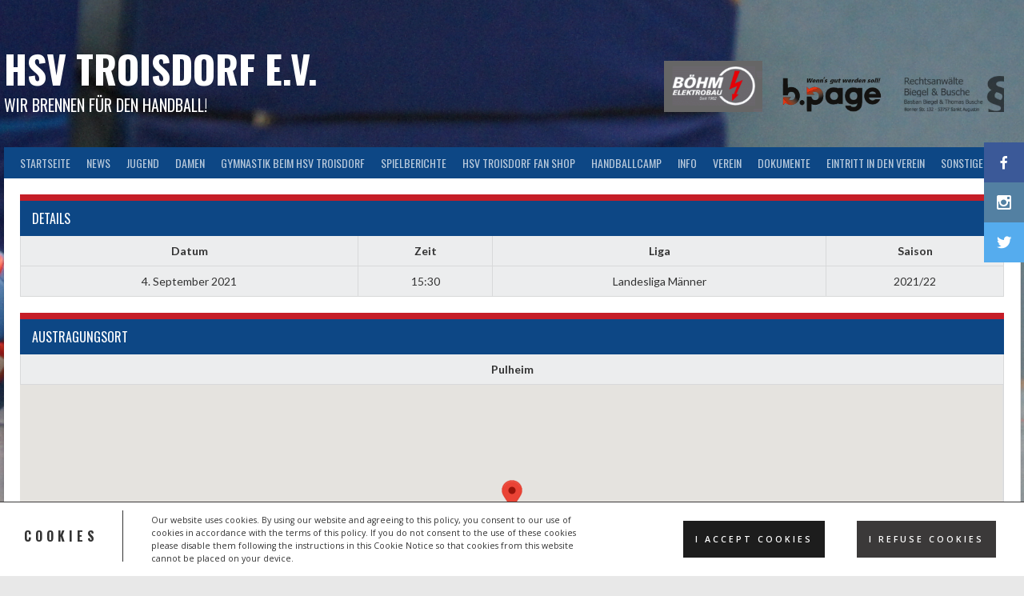

--- FILE ---
content_type: text/html; charset=UTF-8
request_url: https://hsv-troisdorf.de/event/7361/
body_size: 16771
content:
<!DOCTYPE html>
<html lang="de">
<head>
<meta charset="UTF-8">
<meta name="viewport" content="width=device-width, initial-scale=1">
<link rel="profile" href="http://gmpg.org/xfn/11">
<link rel="pingback" href="https://hsv-troisdorf.de/xmlrpc.php">
<title>Pulheimer SC II vs Eschweiler SG &#8211; HSV Troisdorf e.V.</title>
<meta name='robots' content='max-image-preview:large' />
<meta name="dlm-version" content="5.1.6"><link rel='dns-prefetch' href='//fonts.googleapis.com' />
<link rel="alternate" type="application/rss+xml" title="HSV Troisdorf e.V. &raquo; Feed" href="https://hsv-troisdorf.de/feed/" />
<link rel="alternate" type="application/rss+xml" title="HSV Troisdorf e.V. &raquo; Kommentar-Feed" href="https://hsv-troisdorf.de/comments/feed/" />
<link rel="alternate" title="oEmbed (JSON)" type="application/json+oembed" href="https://hsv-troisdorf.de/wp-json/oembed/1.0/embed?url=https%3A%2F%2Fhsv-troisdorf.de%2Fevent%2F7361%2F" />
<link rel="alternate" title="oEmbed (XML)" type="text/xml+oembed" href="https://hsv-troisdorf.de/wp-json/oembed/1.0/embed?url=https%3A%2F%2Fhsv-troisdorf.de%2Fevent%2F7361%2F&#038;format=xml" />
<style id='wp-img-auto-sizes-contain-inline-css' type='text/css'>
img:is([sizes=auto i],[sizes^="auto," i]){contain-intrinsic-size:3000px 1500px}
/*# sourceURL=wp-img-auto-sizes-contain-inline-css */
</style>
<style id='wp-emoji-styles-inline-css' type='text/css'>

	img.wp-smiley, img.emoji {
		display: inline !important;
		border: none !important;
		box-shadow: none !important;
		height: 1em !important;
		width: 1em !important;
		margin: 0 0.07em !important;
		vertical-align: -0.1em !important;
		background: none !important;
		padding: 0 !important;
	}
/*# sourceURL=wp-emoji-styles-inline-css */
</style>
<style id='wp-block-library-inline-css' type='text/css'>
:root{--wp-block-synced-color:#7a00df;--wp-block-synced-color--rgb:122,0,223;--wp-bound-block-color:var(--wp-block-synced-color);--wp-editor-canvas-background:#ddd;--wp-admin-theme-color:#007cba;--wp-admin-theme-color--rgb:0,124,186;--wp-admin-theme-color-darker-10:#006ba1;--wp-admin-theme-color-darker-10--rgb:0,107,160.5;--wp-admin-theme-color-darker-20:#005a87;--wp-admin-theme-color-darker-20--rgb:0,90,135;--wp-admin-border-width-focus:2px}@media (min-resolution:192dpi){:root{--wp-admin-border-width-focus:1.5px}}.wp-element-button{cursor:pointer}:root .has-very-light-gray-background-color{background-color:#eee}:root .has-very-dark-gray-background-color{background-color:#313131}:root .has-very-light-gray-color{color:#eee}:root .has-very-dark-gray-color{color:#313131}:root .has-vivid-green-cyan-to-vivid-cyan-blue-gradient-background{background:linear-gradient(135deg,#00d084,#0693e3)}:root .has-purple-crush-gradient-background{background:linear-gradient(135deg,#34e2e4,#4721fb 50%,#ab1dfe)}:root .has-hazy-dawn-gradient-background{background:linear-gradient(135deg,#faaca8,#dad0ec)}:root .has-subdued-olive-gradient-background{background:linear-gradient(135deg,#fafae1,#67a671)}:root .has-atomic-cream-gradient-background{background:linear-gradient(135deg,#fdd79a,#004a59)}:root .has-nightshade-gradient-background{background:linear-gradient(135deg,#330968,#31cdcf)}:root .has-midnight-gradient-background{background:linear-gradient(135deg,#020381,#2874fc)}:root{--wp--preset--font-size--normal:16px;--wp--preset--font-size--huge:42px}.has-regular-font-size{font-size:1em}.has-larger-font-size{font-size:2.625em}.has-normal-font-size{font-size:var(--wp--preset--font-size--normal)}.has-huge-font-size{font-size:var(--wp--preset--font-size--huge)}.has-text-align-center{text-align:center}.has-text-align-left{text-align:left}.has-text-align-right{text-align:right}.has-fit-text{white-space:nowrap!important}#end-resizable-editor-section{display:none}.aligncenter{clear:both}.items-justified-left{justify-content:flex-start}.items-justified-center{justify-content:center}.items-justified-right{justify-content:flex-end}.items-justified-space-between{justify-content:space-between}.screen-reader-text{border:0;clip-path:inset(50%);height:1px;margin:-1px;overflow:hidden;padding:0;position:absolute;width:1px;word-wrap:normal!important}.screen-reader-text:focus{background-color:#ddd;clip-path:none;color:#444;display:block;font-size:1em;height:auto;left:5px;line-height:normal;padding:15px 23px 14px;text-decoration:none;top:5px;width:auto;z-index:100000}html :where(.has-border-color){border-style:solid}html :where([style*=border-top-color]){border-top-style:solid}html :where([style*=border-right-color]){border-right-style:solid}html :where([style*=border-bottom-color]){border-bottom-style:solid}html :where([style*=border-left-color]){border-left-style:solid}html :where([style*=border-width]){border-style:solid}html :where([style*=border-top-width]){border-top-style:solid}html :where([style*=border-right-width]){border-right-style:solid}html :where([style*=border-bottom-width]){border-bottom-style:solid}html :where([style*=border-left-width]){border-left-style:solid}html :where(img[class*=wp-image-]){height:auto;max-width:100%}:where(figure){margin:0 0 1em}html :where(.is-position-sticky){--wp-admin--admin-bar--position-offset:var(--wp-admin--admin-bar--height,0px)}@media screen and (max-width:600px){html :where(.is-position-sticky){--wp-admin--admin-bar--position-offset:0px}}

/*# sourceURL=wp-block-library-inline-css */
</style><style id='global-styles-inline-css' type='text/css'>
:root{--wp--preset--aspect-ratio--square: 1;--wp--preset--aspect-ratio--4-3: 4/3;--wp--preset--aspect-ratio--3-4: 3/4;--wp--preset--aspect-ratio--3-2: 3/2;--wp--preset--aspect-ratio--2-3: 2/3;--wp--preset--aspect-ratio--16-9: 16/9;--wp--preset--aspect-ratio--9-16: 9/16;--wp--preset--color--black: #000000;--wp--preset--color--cyan-bluish-gray: #abb8c3;--wp--preset--color--white: #ffffff;--wp--preset--color--pale-pink: #f78da7;--wp--preset--color--vivid-red: #cf2e2e;--wp--preset--color--luminous-vivid-orange: #ff6900;--wp--preset--color--luminous-vivid-amber: #fcb900;--wp--preset--color--light-green-cyan: #7bdcb5;--wp--preset--color--vivid-green-cyan: #00d084;--wp--preset--color--pale-cyan-blue: #8ed1fc;--wp--preset--color--vivid-cyan-blue: #0693e3;--wp--preset--color--vivid-purple: #9b51e0;--wp--preset--gradient--vivid-cyan-blue-to-vivid-purple: linear-gradient(135deg,rgb(6,147,227) 0%,rgb(155,81,224) 100%);--wp--preset--gradient--light-green-cyan-to-vivid-green-cyan: linear-gradient(135deg,rgb(122,220,180) 0%,rgb(0,208,130) 100%);--wp--preset--gradient--luminous-vivid-amber-to-luminous-vivid-orange: linear-gradient(135deg,rgb(252,185,0) 0%,rgb(255,105,0) 100%);--wp--preset--gradient--luminous-vivid-orange-to-vivid-red: linear-gradient(135deg,rgb(255,105,0) 0%,rgb(207,46,46) 100%);--wp--preset--gradient--very-light-gray-to-cyan-bluish-gray: linear-gradient(135deg,rgb(238,238,238) 0%,rgb(169,184,195) 100%);--wp--preset--gradient--cool-to-warm-spectrum: linear-gradient(135deg,rgb(74,234,220) 0%,rgb(151,120,209) 20%,rgb(207,42,186) 40%,rgb(238,44,130) 60%,rgb(251,105,98) 80%,rgb(254,248,76) 100%);--wp--preset--gradient--blush-light-purple: linear-gradient(135deg,rgb(255,206,236) 0%,rgb(152,150,240) 100%);--wp--preset--gradient--blush-bordeaux: linear-gradient(135deg,rgb(254,205,165) 0%,rgb(254,45,45) 50%,rgb(107,0,62) 100%);--wp--preset--gradient--luminous-dusk: linear-gradient(135deg,rgb(255,203,112) 0%,rgb(199,81,192) 50%,rgb(65,88,208) 100%);--wp--preset--gradient--pale-ocean: linear-gradient(135deg,rgb(255,245,203) 0%,rgb(182,227,212) 50%,rgb(51,167,181) 100%);--wp--preset--gradient--electric-grass: linear-gradient(135deg,rgb(202,248,128) 0%,rgb(113,206,126) 100%);--wp--preset--gradient--midnight: linear-gradient(135deg,rgb(2,3,129) 0%,rgb(40,116,252) 100%);--wp--preset--font-size--small: 13px;--wp--preset--font-size--medium: 20px;--wp--preset--font-size--large: 36px;--wp--preset--font-size--x-large: 42px;--wp--preset--spacing--20: 0.44rem;--wp--preset--spacing--30: 0.67rem;--wp--preset--spacing--40: 1rem;--wp--preset--spacing--50: 1.5rem;--wp--preset--spacing--60: 2.25rem;--wp--preset--spacing--70: 3.38rem;--wp--preset--spacing--80: 5.06rem;--wp--preset--shadow--natural: 6px 6px 9px rgba(0, 0, 0, 0.2);--wp--preset--shadow--deep: 12px 12px 50px rgba(0, 0, 0, 0.4);--wp--preset--shadow--sharp: 6px 6px 0px rgba(0, 0, 0, 0.2);--wp--preset--shadow--outlined: 6px 6px 0px -3px rgb(255, 255, 255), 6px 6px rgb(0, 0, 0);--wp--preset--shadow--crisp: 6px 6px 0px rgb(0, 0, 0);}:where(.is-layout-flex){gap: 0.5em;}:where(.is-layout-grid){gap: 0.5em;}body .is-layout-flex{display: flex;}.is-layout-flex{flex-wrap: wrap;align-items: center;}.is-layout-flex > :is(*, div){margin: 0;}body .is-layout-grid{display: grid;}.is-layout-grid > :is(*, div){margin: 0;}:where(.wp-block-columns.is-layout-flex){gap: 2em;}:where(.wp-block-columns.is-layout-grid){gap: 2em;}:where(.wp-block-post-template.is-layout-flex){gap: 1.25em;}:where(.wp-block-post-template.is-layout-grid){gap: 1.25em;}.has-black-color{color: var(--wp--preset--color--black) !important;}.has-cyan-bluish-gray-color{color: var(--wp--preset--color--cyan-bluish-gray) !important;}.has-white-color{color: var(--wp--preset--color--white) !important;}.has-pale-pink-color{color: var(--wp--preset--color--pale-pink) !important;}.has-vivid-red-color{color: var(--wp--preset--color--vivid-red) !important;}.has-luminous-vivid-orange-color{color: var(--wp--preset--color--luminous-vivid-orange) !important;}.has-luminous-vivid-amber-color{color: var(--wp--preset--color--luminous-vivid-amber) !important;}.has-light-green-cyan-color{color: var(--wp--preset--color--light-green-cyan) !important;}.has-vivid-green-cyan-color{color: var(--wp--preset--color--vivid-green-cyan) !important;}.has-pale-cyan-blue-color{color: var(--wp--preset--color--pale-cyan-blue) !important;}.has-vivid-cyan-blue-color{color: var(--wp--preset--color--vivid-cyan-blue) !important;}.has-vivid-purple-color{color: var(--wp--preset--color--vivid-purple) !important;}.has-black-background-color{background-color: var(--wp--preset--color--black) !important;}.has-cyan-bluish-gray-background-color{background-color: var(--wp--preset--color--cyan-bluish-gray) !important;}.has-white-background-color{background-color: var(--wp--preset--color--white) !important;}.has-pale-pink-background-color{background-color: var(--wp--preset--color--pale-pink) !important;}.has-vivid-red-background-color{background-color: var(--wp--preset--color--vivid-red) !important;}.has-luminous-vivid-orange-background-color{background-color: var(--wp--preset--color--luminous-vivid-orange) !important;}.has-luminous-vivid-amber-background-color{background-color: var(--wp--preset--color--luminous-vivid-amber) !important;}.has-light-green-cyan-background-color{background-color: var(--wp--preset--color--light-green-cyan) !important;}.has-vivid-green-cyan-background-color{background-color: var(--wp--preset--color--vivid-green-cyan) !important;}.has-pale-cyan-blue-background-color{background-color: var(--wp--preset--color--pale-cyan-blue) !important;}.has-vivid-cyan-blue-background-color{background-color: var(--wp--preset--color--vivid-cyan-blue) !important;}.has-vivid-purple-background-color{background-color: var(--wp--preset--color--vivid-purple) !important;}.has-black-border-color{border-color: var(--wp--preset--color--black) !important;}.has-cyan-bluish-gray-border-color{border-color: var(--wp--preset--color--cyan-bluish-gray) !important;}.has-white-border-color{border-color: var(--wp--preset--color--white) !important;}.has-pale-pink-border-color{border-color: var(--wp--preset--color--pale-pink) !important;}.has-vivid-red-border-color{border-color: var(--wp--preset--color--vivid-red) !important;}.has-luminous-vivid-orange-border-color{border-color: var(--wp--preset--color--luminous-vivid-orange) !important;}.has-luminous-vivid-amber-border-color{border-color: var(--wp--preset--color--luminous-vivid-amber) !important;}.has-light-green-cyan-border-color{border-color: var(--wp--preset--color--light-green-cyan) !important;}.has-vivid-green-cyan-border-color{border-color: var(--wp--preset--color--vivid-green-cyan) !important;}.has-pale-cyan-blue-border-color{border-color: var(--wp--preset--color--pale-cyan-blue) !important;}.has-vivid-cyan-blue-border-color{border-color: var(--wp--preset--color--vivid-cyan-blue) !important;}.has-vivid-purple-border-color{border-color: var(--wp--preset--color--vivid-purple) !important;}.has-vivid-cyan-blue-to-vivid-purple-gradient-background{background: var(--wp--preset--gradient--vivid-cyan-blue-to-vivid-purple) !important;}.has-light-green-cyan-to-vivid-green-cyan-gradient-background{background: var(--wp--preset--gradient--light-green-cyan-to-vivid-green-cyan) !important;}.has-luminous-vivid-amber-to-luminous-vivid-orange-gradient-background{background: var(--wp--preset--gradient--luminous-vivid-amber-to-luminous-vivid-orange) !important;}.has-luminous-vivid-orange-to-vivid-red-gradient-background{background: var(--wp--preset--gradient--luminous-vivid-orange-to-vivid-red) !important;}.has-very-light-gray-to-cyan-bluish-gray-gradient-background{background: var(--wp--preset--gradient--very-light-gray-to-cyan-bluish-gray) !important;}.has-cool-to-warm-spectrum-gradient-background{background: var(--wp--preset--gradient--cool-to-warm-spectrum) !important;}.has-blush-light-purple-gradient-background{background: var(--wp--preset--gradient--blush-light-purple) !important;}.has-blush-bordeaux-gradient-background{background: var(--wp--preset--gradient--blush-bordeaux) !important;}.has-luminous-dusk-gradient-background{background: var(--wp--preset--gradient--luminous-dusk) !important;}.has-pale-ocean-gradient-background{background: var(--wp--preset--gradient--pale-ocean) !important;}.has-electric-grass-gradient-background{background: var(--wp--preset--gradient--electric-grass) !important;}.has-midnight-gradient-background{background: var(--wp--preset--gradient--midnight) !important;}.has-small-font-size{font-size: var(--wp--preset--font-size--small) !important;}.has-medium-font-size{font-size: var(--wp--preset--font-size--medium) !important;}.has-large-font-size{font-size: var(--wp--preset--font-size--large) !important;}.has-x-large-font-size{font-size: var(--wp--preset--font-size--x-large) !important;}
/*# sourceURL=global-styles-inline-css */
</style>

<style id='classic-theme-styles-inline-css' type='text/css'>
/*! This file is auto-generated */
.wp-block-button__link{color:#fff;background-color:#32373c;border-radius:9999px;box-shadow:none;text-decoration:none;padding:calc(.667em + 2px) calc(1.333em + 2px);font-size:1.125em}.wp-block-file__button{background:#32373c;color:#fff;text-decoration:none}
/*# sourceURL=/wp-includes/css/classic-themes.min.css */
</style>
<link rel='stylesheet' id='dashicons-css' href='https://hsv-troisdorf.de/wp-includes/css/dashicons.min.css?ver=6.9' type='text/css' media='all' />
<link rel='stylesheet' id='sportspress-general-css' href='//hsv-troisdorf.de/wp-content/plugins/sportspress-pro/includes/sportspress/assets/css/sportspress.css?ver=2.7.26' type='text/css' media='all' />
<link rel='stylesheet' id='sportspress-icons-css' href='//hsv-troisdorf.de/wp-content/plugins/sportspress-pro/includes/sportspress/assets/css/icons.css?ver=2.7.26' type='text/css' media='all' />
<link rel='stylesheet' id='sportspress-league-menu-css' href='//hsv-troisdorf.de/wp-content/plugins/sportspress-pro/includes/sportspress-league-menu/css/sportspress-league-menu.css?ver=2.1.2' type='text/css' media='all' />
<link rel='stylesheet' id='sportspress-event-statistics-css' href='//hsv-troisdorf.de/wp-content/plugins/sportspress-pro/includes/sportspress-match-stats/css/sportspress-match-stats.css?ver=2.2' type='text/css' media='all' />
<link rel='stylesheet' id='sportspress-results-matrix-css' href='//hsv-troisdorf.de/wp-content/plugins/sportspress-pro/includes/sportspress-results-matrix/css/sportspress-results-matrix.css?ver=2.6.9' type='text/css' media='all' />
<link rel='stylesheet' id='sportspress-scoreboard-css' href='//hsv-troisdorf.de/wp-content/plugins/sportspress-pro/includes/sportspress-scoreboard/css/sportspress-scoreboard.css?ver=2.6.11' type='text/css' media='all' />
<link rel='stylesheet' id='sportspress-scoreboard-ltr-css' href='//hsv-troisdorf.de/wp-content/plugins/sportspress-pro/includes/sportspress-scoreboard/css/sportspress-scoreboard-ltr.css?ver=2.6.11' type='text/css' media='all' />
<link rel='stylesheet' id='sportspress-sponsors-css' href='//hsv-troisdorf.de/wp-content/plugins/sportspress-pro/includes/sportspress-sponsors/css/sportspress-sponsors.css?ver=2.6.15' type='text/css' media='all' />
<link rel='stylesheet' id='sportspress-tournaments-css' href='//hsv-troisdorf.de/wp-content/plugins/sportspress-pro/includes/sportspress-tournaments/css/sportspress-tournaments.css?ver=2.6.21' type='text/css' media='all' />
<link rel='stylesheet' id='sportspress-tournaments-ltr-css' href='//hsv-troisdorf.de/wp-content/plugins/sportspress-pro/includes/sportspress-tournaments/css/sportspress-tournaments-ltr.css?ver=2.6.21' type='text/css' media='all' />
<link rel='stylesheet' id='jquery-bracket-css' href='//hsv-troisdorf.de/wp-content/plugins/sportspress-pro/includes/sportspress-tournaments/css/jquery.bracket.min.css?ver=0.11.0' type='text/css' media='all' />
<link rel='stylesheet' id='sportspress-twitter-css' href='//hsv-troisdorf.de/wp-content/plugins/sportspress-pro/includes/sportspress-twitter/css/sportspress-twitter.css?ver=2.1.2' type='text/css' media='all' />
<link rel='stylesheet' id='sportspress-user-scores-css' href='//hsv-troisdorf.de/wp-content/plugins/sportspress-pro/includes/sportspress-user-scores/css/sportspress-user-scores.css?ver=2.3' type='text/css' media='all' />
<link rel='stylesheet' id='mega-slider-style-css' href='https://hsv-troisdorf.de/wp-content/themes/rookie-plus/plugins/mega-slider/assets/css/mega-slider.css?ver=1.0.1' type='text/css' media='all' />
<link rel='stylesheet' id='news-widget-style-css' href='https://hsv-troisdorf.de/wp-content/themes/rookie-plus/plugins/news-widget/assets/css/news-widget.css?ver=1.0.1' type='text/css' media='all' />
<link rel='stylesheet' id='social-sidebar-icons-css' href='https://hsv-troisdorf.de/wp-content/themes/rookie-plus/plugins/social-sidebar/assets/css/social-sidebar-icons.css?ver=1.0' type='text/css' media='all' />
<link rel='stylesheet' id='social-sidebar-css' href='https://hsv-troisdorf.de/wp-content/themes/rookie-plus/plugins/social-sidebar/assets/css/social-sidebar.css?ver=1.0' type='text/css' media='all' />
<link rel='stylesheet' id='social-sidebar-flat-css' href='https://hsv-troisdorf.de/wp-content/themes/rookie-plus/plugins/social-sidebar/assets/css/skins/flat.css?ver=1.0' type='text/css' media='all' />
<link rel='stylesheet' id='rookie-lato-css' href='//fonts.googleapis.com/css?family=Lato%3A400%2C700%2C400italic%2C700italic&#038;subset=latin-ext&#038;ver=6.9' type='text/css' media='all' />
<link rel='stylesheet' id='rookie-oswald-css' href='//fonts.googleapis.com/css?family=Oswald%3A400%2C700&#038;subset=latin-ext&#038;ver=6.9' type='text/css' media='all' />
<link rel='stylesheet' id='rookie-framework-style-css' href='https://hsv-troisdorf.de/wp-content/themes/rookie-plus/framework.css?ver=6.9' type='text/css' media='all' />
<link rel='stylesheet' id='rookie-style-css' href='https://hsv-troisdorf.de/wp-content/themes/rookie-plus/style.css?ver=6.9' type='text/css' media='all' />
<link rel='stylesheet' id='tablepress-default-css' href='https://hsv-troisdorf.de/wp-content/plugins/tablepress/css/build/default.css?ver=3.2.6' type='text/css' media='all' />
<link rel='stylesheet' id='tablepress-responsive-tables-css' href='https://hsv-troisdorf.de/wp-content/plugins/tablepress-responsive-tables/css/tablepress-responsive.min.css?ver=1.8' type='text/css' media='all' />
<link rel='stylesheet' id='tplis-cl-googlefonts-css' href='//fonts.googleapis.com/css?family=Open+Sans:400,600&#038;subset=latin,latin-ext' type='text/css' media='all' />
<link rel='stylesheet' id='tmm-css' href='https://hsv-troisdorf.de/wp-content/plugins/team-members/inc/css/tmm_style.css?ver=6.9' type='text/css' media='all' />
<style type="text/css">.sp-data-table th,.sp-data-table td{text-align: center !important}</style>	<style type="text/css"> /* Rookie Custom Layout */
	@media screen and (min-width: 1025px) {
		.site-header, .site-content, .site-footer, .site-info {
			width: 1270px; }
	}
	</style>
		<style type="text/css"> /* Rookie Custom Colors */
	.site-content,
	.main-navigation .nav-menu > .menu-item-has-children:hover > a,
	.main-navigation li.menu-item-has-children:hover a,
	.main-navigation ul ul { background: #ffffff; }
	pre,
	code,
	kbd,
	tt,
	var,
	table,
	.main-navigation li.menu-item-has-children:hover a:hover,
	.main-navigation ul ul li.page_item_has_children:hover > a,
	.entry-footer-links,
	.comment-content,
	.sp-table-wrapper .dataTables_paginate,
	.sp-event-staff,
	.sp-template-countdown .event-name,
	.sp-template-countdown .event-venue,
	.sp-template-countdown .event-league,
	.sp-template-countdown time span,
	.sp-template-details dl,
	.mega-slider__row,
	.woocommerce .woocommerce-breadcrumb,
	.woocommerce-page .woocommerce-breadcrumb,
	.opta-widget-container form {
		background: #ecedee; }
	.comment-content:after {
		border-right-color: #ecedee; }
	.widget_calendar #today,
	.sp-highlight,
	.sp-template-event-calendar #today,
	.sp-template-event-blocks .event-title,
	.mega-slider__row:hover {
		background: #ffffff; }
	.sp-tournament-bracket .sp-team .sp-team-name:before {
		border-left-color: #ffffff;
		border-right-color: #ffffff; }
	.sp-tournament-bracket .sp-event {
		border-color: #ffffff !important; }
	caption,
	.main-navigation,
	.site-footer,
	.sp-heading,
	.sp-table-caption,
	.sp-template-gallery .gallery-caption,
	.sp-template-event-logos .sp-team-result,
	.sp-statistic-bar,
	.opta-widget-container h2 {
		background: #0d4785; }
	pre,
	code,
	kbd,
	tt,
	var,
	table,
	th,
	td,
	tbody td,
	th:first-child, td:first-child,
	th:last-child, td:last-child,
	input[type="text"],
	input[type="email"],
	input[type="url"],
	input[type="password"],
	input[type="search"],
	textarea,
	.entry-footer-links,
	.comment-metadata .edit-link,
	.comment-content,
	.sp-table-wrapper .dataTables_paginate,
	.sp-event-staff,
	.sp-template-countdown .event-name,
	.sp-template-countdown .event-venue,
	.sp-template-countdown .event-league,
	.sp-template-countdown time span,
	.sp-template-countdown time span:first-child,
	.sp-template-event-blocks .event-title,
	.sp-template-details dl,
	.sp-template-tournament-bracket table,
	.sp-template-tournament-bracket thead th,
	.mega-slider_row,
	.woocommerce .woocommerce-breadcrumb,
	.woocommerce-page .woocommerce-breadcrumb,
	.opta-widget-container form {
		border-color: #d8d9da; }
	.comment-content:before {
		border-right-color: #d8d9da; }
	.sp-tab-menu {
		border-bottom-color: #e0e0e0; }
	body,
	button,
	input,
	select,
	textarea,
	.main-navigation .nav-menu > .menu-item-has-children:hover > a,
	.main-navigation ul ul a,
	.widget_recent_entries ul li:before,
	.widget_pages ul li:before,
	.widget_categories ul li:before,
	.widget_archive ul li:before,
	.widget_recent_comments ul li:before,
	.widget_nav_menu ul li:before,
	.widget_links ul li:before,
	.widget_meta ul li:before,
	.entry-title a,
	a .entry-title,
	.page-title a,
	a .page-title,
	.entry-title a:hover,
	a:hover .entry-title,
	.page-title a:hover,
	a:hover .page-title:hover,
	.woocommerce ul.products li.product h3,
	.woocommerce-page ul.products li.product h3 {
		color: #222222; }
	pre,
	code,
	kbd,
	tt,
	var,
	table,
	.main-navigation li.menu-item-has-children:hover a:hover,
	.main-navigation ul ul li.page_item_has_children:hover > a,
	.entry-meta,
	.entry-footer-links,
	.comment-content,
	.sp-data-table,
	.site-footer .sp-data-table,
	.sp-table-wrapper .dataTables_paginate,
	.sp-template,
	.sp-template-countdown .event-venue,
	.sp-template-countdown .event-league,
	.sp-template-countdown .event-name a,
	.sp-template-countdown time span,
	.sp-template-details dl,
	.sp-template-event-blocks .event-title,
	.sp-template-event-blocks .event-title a,
	.sp-tournament-bracket .sp-event .sp-event-date,
	.mega-slider,
	.woocommerce .woocommerce-breadcrumb,
	.woocommerce-page .woocommerce-breadcrumb {
		color: #333333; }
	.widget_recent_entries ul li a,
	.widget_pages ul li a,
	.widget_categories ul li a,
	.widget_archive ul li a,
	.widget_recent_comments ul li a,
	.widget_nav_menu ul li a,
	.widget_links ul li a,
	.widget_meta ul li a,
	.widget_calendar #prev a,
	.widget_calendar #next a,
	.nav-links a,
	.comment-metadata a,
	.comment-body .reply a,
	.wp-caption-text,
	.sp-view-all-link,
	.sp-template-event-calendar #prev a,
	.sp-template-event-calendar #next a,
	.sp-template-tournament-bracket .sp-event-venue,
	.woocommerce .woocommerce-breadcrumb,
	.woocommerce-page .woocommerce-breadcrumb,
	.woocommerce .woocommerce-breadcrumb a,
	.woocommerce-page .woocommerce-breadcrumb a {
		color: #8f9090; }
	caption,
	button,
	input[type="button"],
	input[type="reset"],
	input[type="submit"],
	.main-navigation .nav-menu > li:hover > a,
	.main-navigation.toggled .menu-toggle,
	.site-footer,
	.sp-template .gallery-caption,
	.sp-template .gallery-caption a,
	.sp-heading,
	.sp-heading:hover,
	.sp-heading a:hover,
	.sp-table-caption,
	.sp-template-event-logos .sp-team-result,
	.sp-template-tournament-bracket .sp-result,
	.single-sp_player .entry-header .entry-title strong {
		color: #ffffff; }
	.main-navigation a,
	.main-navigation .menu-toggle {
		color: rgba(255, 255, 255, 0.7); }
	a,
	blockquote:before,
	q:before,
	.main-navigation ul ul .current-menu-item > a,
	.main-navigation ul ul .current-menu-parent > a,
	.main-navigation ul ul .current-menu-ancestor > a,
	.main-navigation ul ul .current_page_item > a,
	.main-navigation ul ul .current_page_parent > a,
	.main-navigation ul ul .current_page_ancestor > a,
	.main-navigation li.menu-item-has-children:hover ul .current-menu-item > a:hover,
	.main-navigation li.menu-item-has-children:hover ul .current-menu-parent > a:hover,
	.main-navigation li.menu-item-has-children:hover ul .current-menu-ancestor > a:hover,
	.main-navigation li.menu-item-has-children:hover ul .current_page_item > a:hover,
	.main-navigation li.menu-item-has-children:hover ul .current_page_parent > a:hover,
	.main-navigation li.menu-item-has-children:hover ul .current_page_ancestor > a:hover,
	.widget_recent_entries ul li a:hover,
	.widget_pages ul li a:hover,
	.widget_categories ul li a:hover,
	.widget_archive ul li a:hover,
	.widget_recent_comments ul li a:hover,
	.widget_nav_menu ul li a:hover,
	.widget_links ul li a:hover,
	.widget_meta ul li a:hover,
	.widget_calendar #prev a:hover,
	.widget_calendar #next a:hover,
	.nav-links a:hover,
	.sticky .entry-title:before,
	.comment-metadata a:hover,
	.comment-body .reply a:hover,
	.sp-view-all-link:hover,
	.sp-template-event-calendar #prev a:hover,
	.sp-template-event-calendar #next a:hover,
	.single-sp_staff .entry-header .entry-title strong {
		color: #c51d27; }
	cite:before,
	button,
	input[type="button"],
	input[type="reset"],
	input[type="submit"],
	.main-navigation .nav-menu > li:hover > a,
	.main-navigation .search-form .search-submit:hover,
	.nav-links .meta-nav,
	.entry-footer a,
	.sp-template-player-gallery .gallery-item strong,
	.sp-template-tournament-bracket .sp-result,
	.single-sp_player .entry-header .entry-title strong,
	.sp-statistic-bar-fill,
	.mega-slider__row--active,
	.mega-slider__row--active:hover {
		background: #c51d27; }
	caption,
	.sp-table-caption,
	.opta-widget-container h2 {
		border-top-color: #c51d27; }
	.sp-tab-menu-item-active a {
		border-bottom-color: #c51d27; }
	button:hover,
	input[type="button"]:hover,
	input[type="reset"]:hover,
	input[type="submit"]:hover,
	button:focus,
	input[type="button"]:focus,
	input[type="reset"]:focus,
	input[type="submit"]:focus,
	button:active,
	input[type="button"]:active,
	input[type="reset"]:active,
	input[type="submit"]:active,
	.entry-footer a:hover,
	.nav-links a:hover .meta-nav,
	.sp-template-tournament-bracket .sp-event-title:hover .sp-result {
		background: #a70009; }
	.widget_search .search-submit {
		border-color: #a70009; }
	a:hover {
		color: #a70009; }
	.sp-template-event-logos {
		color: inherit; }
	.sp-footer-sponsors .sp-sponsors {
		border-color: #e0e0e0; }
	@media screen and (max-width: 600px) {
		.main-navigation .nav-menu > li:hover > a,
		.main-navigation ul ul li.page_item_has_children:hover > a {
			color: #ffffff;
			background: transparent; }
		.main-navigation .nav-menu li a:hover,
		.main-navigation .search-form .search-submit {
			color: #ffffff;
			background: #c51d27; }
		.main-navigation .nav-menu > .menu-item-has-children:hover > a,
		.main-navigation li.menu-item-has-children:hover a {
			background: transparent; }
		.main-navigation ul ul {
			background: rgba(0, 0, 0, 0.1); }
		.main-navigation .nav-menu > .menu-item-has-children:hover > a:hover,
		.main-navigation li.menu-item-has-children:hover a:hover {
			background: #c51d27;
			color: #fff;
		}
		.main-navigation ul ul a,
		.main-navigation .nav-menu > .menu-item-has-children:hover > a {
			color: rgba(255, 255, 255, 0.7); }
		.main-navigation .nav-menu > .current-menu-item > a,
		.main-navigation .nav-menu > .current-menu-parent > a,
		.main-navigation .nav-menu > .current-menu-ancestor > a,
		.main-navigation .nav-menu > .current_page_item > a,
		.main-navigation .nav-menu > .current_page_parent > a,
		.main-navigation .nav-menu > .current_page_ancestor > a,
		.main-navigation .nav-menu > .current-menu-item:hover > a,
		.main-navigation .nav-menu > .current-menu-parent:hover > a,
		.main-navigation .nav-menu > .current-menu-ancestor:hover > a,
		.main-navigation .nav-menu > .current_page_item:hover > a,
		.main-navigation .nav-menu > .current_page_parent:hover > a,
		.main-navigation .nav-menu > .current_page_ancestor:hover > a,
		.main-navigation ul ul .current-menu-parent > a,
		.main-navigation ul ul .current-menu-ancestor > a,
		.main-navigation ul ul .current_page_parent > a,
		.main-navigation ul ul .current_page_ancestor > a,
		.main-navigation li.menu-item-has-children:hover ul .current-menu-item > a:hover,
		.main-navigation li.menu-item-has-children:hover ul .current-menu-parent > a:hover,
		.main-navigation li.menu-item-has-children:hover ul .current-menu-ancestor > a:hover,
		.main-navigation li.menu-item-has-children:hover ul .current_page_item > a:hover,
		.main-navigation li.menu-item-has-children:hover ul .current_page_parent > a:hover,
		.main-navigation li.menu-item-has-children:hover ul .current_page_ancestor > a:hover {
			color: #fff;
		}
	}
	@media screen and (min-width: 601px) {
		.content-area,
		.widecolumn {
			box-shadow: 1px 0 0 #e0e0e0;
		}
		.widget-area {
			box-shadow: inset 1px 0 0 #e0e0e0; }
		.widget-area-left {
			box-shadow: inset -1px 0 0 #e0e0e0; }
		.rtl .content-area,
		.rtl .widecolumn {
			box-shadow: -1px 0 0 #e0e0e0;
		}

		.rtl .widget-area,
		.rtl .widget-area-left {
			box-shadow: inset -1px 0 0 #e0e0e0; }
		.rtl .widget-area-right {
			box-shadow: inset 1px 0 0 #e0e0e0; }
	}
	@media screen and (max-width: 1199px) {
		.social-sidebar {
			box-shadow: inset 0 1px 0 #e0e0e0; }
	}

	
	</style>
	<script type="text/javascript" src="https://hsv-troisdorf.de/wp-includes/js/jquery/jquery.min.js?ver=3.7.1" id="jquery-core-js"></script>
<script type="text/javascript" src="https://hsv-troisdorf.de/wp-includes/js/jquery/jquery-migrate.min.js?ver=3.4.1" id="jquery-migrate-js"></script>
<script type="text/javascript" src="https://hsv-troisdorf.de/wp-content/plugins/sportspress-pro/includes/sportspress-facebook/js/sportspress-facebook-sdk.js?ver=2.11" id="sportspress-facebook-sdk-js"></script>
<script type="text/javascript" src="https://hsv-troisdorf.de/wp-content/plugins/sportspress-pro/includes/sportspress-tournaments/js/jquery.bracket.min.js?ver=0.11.0" id="jquery-bracket-js"></script>
<link rel="https://api.w.org/" href="https://hsv-troisdorf.de/wp-json/" /><link rel="alternate" title="JSON" type="application/json" href="https://hsv-troisdorf.de/wp-json/wp/v2/events/7361" /><link rel="EditURI" type="application/rsd+xml" title="RSD" href="https://hsv-troisdorf.de/xmlrpc.php?rsd" />
<meta name="generator" content="WordPress 6.9" />
<meta name="generator" content="SportsPress 2.7.26" />
<meta name="generator" content="SportsPress Pro 2.7.26" />
<link rel="canonical" href="https://hsv-troisdorf.de/event/7361/" />
<link rel='shortlink' href='https://hsv-troisdorf.de/?p=7361' />
<style type="text/css">.tplis-cl-cookies:after{content:'';clear:both;display:block}.tplis-cl-cookies{background-color:rgba(255,255,255,1.00);position:fixed;font-family:"Open Sans",sans-serif;bottom:0;border-top:1px solid #3B3939;width:100%;z-index:9000;margin:0;overflow:hidden;border-color:#3B3939;border-width:1px}.tplis-cl-cookies-head h4{border-right-color:#333}.tplis-cl-cookies-buttons:after{clear:both:content:"";display:block}.tplis-cl-cookies-text *{color:#333}.tplis-cl-button-accept,.tplis-cl-button-accept:hover,.tplis-cl-button-accept:focus,.tplis-cl-button-accept:active{background-color:#1D1D1D;color:#FFF}.tplis-cl-button-accept svg{fill:#FFF}.tplis-cl-button-refuse,.tplis-cl-button-refuse:hover{background-color:#3B3939;color:#FFF}.tplis-cl-button-refuse svg{fill:#FFF}.tplis-cl-cookies-text a{font-weight:bold;-webkit-transition:all 250ms ease-in-out;-moz-transition:all 250ms ease-in-out;-ms-transition:all 250ms ease-in-out;-o-transition:all 250ms ease-in-out;transition:all 250ms ease-in-out;border-bottom:1px solid #333}.tplis-cl-cookies-text a:hover,.tplis-cl-cookies-text a:focus,.tplis-cl-cookies-text a:active{color:#333;opacity:.6}.tplis-cl-cookies{display:flex;padding:10px 15px;justify-content:space-between;align-items:center}.tplis-cl-cookies-text{display:flex;width:100%}.tplis-cl-cookies h4{text-transform:uppercase;letter-spacing:5px;font-size:12pt}.tplis-cl-cookies p{font-size:8pt;padding-bottom:20px;line-height:150%}.tplis-cl-cookies a{text-decoration:none;font-weight:700}.tplis-cl-cookies-head h4{font-weight:700;padding:20px 30px 20px 15px;border-right:1px solid}.tplis-cl-cookies-content-text{margin:0 20px 0 35px;padding:0;font-weight:400;max-width:678px;display:flex;align-items:center}.tplis-cl-cookies .tplis-cl-cookies-content-text *{margin:0;padding:0}.tplis-cl-cookies-buttons{text-align:center;display:flex;justify-content:flex-end;max-width:500px}.tplis-cl-is-btn-refuse .tplis-cl-cookies-buttons{width:100%}.tplis-cl-button{padding:30px 10px 10px 8px;font-weight:400;padding:15px;display:block;text-transform:uppercase;letter-spacing:3px;margin:0 20px 0 20px;-webkit-transition:all .1s ease-out;-moz-transition:all .1s ease-out;transition:all .1s ease-out;font-size:8pt;align-self:center}.tplis-cl-button:hover{-ms-transform:scale(1.04);-webkit-transform:scale(1.04);transform:scale(1.04)}@media only screen and (max-width:998px){.tplis-cl-cookies{flex-direction:column}.tplis-cl-cookies-buttons{max-width:none;justify-content:center;margin-top:10px}.tplis-cl-button{width:100%;padding:8px 15px;margin:0}.tplis-cl-cookies-buttons{width:100%}.tplis-cl-is-btn-refuse .tplis-cl-button.tplis-cl-button-accept{margin-right:10px}.tplis-cl-is-btn-refuse .tplis-cl-button.tplis-cl-button-refuse{margin-left:10px}}@media only screen and (max-width:768px){.tplis-cl-cookies-head{display:none}.tplis-cl-cookies-content-text{margin:0}}</style><style type="text/css" id="custom-background-css">
body.custom-background { background-image: url("https://hsv-troisdorf.de/wp-content/uploads/2018/10/ball.jpg"); background-position: center center; background-size: cover; background-repeat: no-repeat; background-attachment: fixed; }
</style>
	<link rel="icon" href="https://hsv-troisdorf.de/wp-content/uploads/2019/01/cropped-hsv-1-e1539348343959-150x150.png" sizes="32x32" />
<link rel="icon" href="https://hsv-troisdorf.de/wp-content/uploads/2019/01/cropped-hsv-1-e1539348343959-300x300.png" sizes="192x192" />
<link rel="apple-touch-icon" href="https://hsv-troisdorf.de/wp-content/uploads/2019/01/cropped-hsv-1-e1539348343959-300x300.png" />
<meta name="msapplication-TileImage" content="https://hsv-troisdorf.de/wp-content/uploads/2019/01/cropped-hsv-1-e1539348343959-300x300.png" />
		<style type="text/css" id="wp-custom-css">
			
		</style>
		</head>

<body class="wp-singular sp_event-template-default single single-sp_event postid-7361 custom-background wp-theme-rookie-plus sportspress sportspress-page sp-has-venue sp-performance-sections--1">
<div class="sp-header"></div>
<div id="page" class="hfeed site">
	<a class="skip-link screen-reader-text" href="#content">Skip to content</a>

	<header id="masthead" class="site-header" role="banner">
				<div class="header-area">
																						<div class="site-branding">
					<div class="site-identity">
																		<hgroup style="color: #ffffff">
							<h1 class="site-title"><a href="https://hsv-troisdorf.de/" rel="home">HSV Troisdorf e.V.</a></h1>
							<h2 class="site-description">Wir brennen für den Handball!</h2>
						</hgroup>
											</div>
				</div><!-- .site-branding -->
																								<div class="site-menu">
					<nav id="site-navigation" class="main-navigation" role="navigation">
						<button class="menu-toggle" aria-controls="menu" aria-expanded="false"><span class="dashicons dashicons-menu"></span></button>
						<div class="menu-main-container"><ul id="menu-main" class="menu"><li id="menu-item-23" class="menu-item menu-item-type-post_type menu-item-object-page menu-item-home menu-item-23"><a href="https://hsv-troisdorf.de/">Startseite</a></li>
<li id="menu-item-10509" class="menu-item menu-item-type-taxonomy menu-item-object-category menu-item-10509"><a href="https://hsv-troisdorf.de/category/news/">News</a></li>
<li id="menu-item-24" class="menu-item menu-item-type-post_type menu-item-object-page menu-item-type-custom menu-item-object-custom menu-item-has-children menu-item-24"><a href="#">Jugend</a>
<ul class="sub-menu">
	<li id="menu-item-2088" class="menu-item menu-item-type-post_type menu-item-object-sp_team menu-item-2088"><a href="https://hsv-troisdorf.de/team/d-jugend/">D-Jugend</a></li>
	<li id="menu-item-10242" class="menu-item menu-item-type-post_type menu-item-object-sp_team menu-item-10242"><a href="https://hsv-troisdorf.de/team/we-jugend/">wE-Jugend</a></li>
	<li id="menu-item-2071" class="menu-item menu-item-type-post_type menu-item-object-sp_team menu-item-2071"><a href="https://hsv-troisdorf.de/team/me-jugend/">mE-Jugend</a></li>
	<li id="menu-item-2085" class="menu-item menu-item-type-post_type menu-item-object-sp_team menu-item-2085"><a href="https://hsv-troisdorf.de/team/f-jugend/">F-Jugend</a></li>
	<li id="menu-item-2132" class="menu-item menu-item-type-post_type menu-item-object-sp_team menu-item-2132"><a href="https://hsv-troisdorf.de/team/ballgruppe/">Ballgruppe</a></li>
</ul>
</li>
<li id="menu-item-26" class="menu-item menu-item-type-post_type menu-item-object-page menu-item-type-custom menu-item-object-custom menu-item-has-children menu-item-26"><a href="#">Damen</a>
<ul class="sub-menu">
	<li id="menu-item-2072" class="menu-item menu-item-type-post_type menu-item-object-sp_team menu-item-2072"><a href="https://hsv-troisdorf.de/team/1-damen/">1. Damen</a></li>
	<li id="menu-item-2074" class="menu-item menu-item-type-post_type menu-item-object-sp_team menu-item-2074"><a href="https://hsv-troisdorf.de/team/2-damen/">2. Damen</a></li>
</ul>
</li>
<li id="menu-item-2825" class="menu-item menu-item-type-post_type menu-item-object-page menu-item-2825"><a href="https://hsv-troisdorf.de/wirbelsaeulengymnastik/">Gymnastik beim HSV Troisdorf</a></li>
<li id="menu-item-10501" class="menu-item menu-item-type-taxonomy menu-item-object-category menu-item-has-children menu-item-10501"><a href="https://hsv-troisdorf.de/category/spielberichte/">Spielberichte</a>
<ul class="sub-menu">
	<li id="menu-item-10505" class="menu-item menu-item-type-taxonomy menu-item-object-category menu-item-10505"><a href="https://hsv-troisdorf.de/category/spielberichte/jugend/">Jugend</a></li>
	<li id="menu-item-10503" class="menu-item menu-item-type-taxonomy menu-item-object-category menu-item-10503"><a href="https://hsv-troisdorf.de/category/spielberichte/damen/1-damen/">1. Damen</a></li>
	<li id="menu-item-10504" class="menu-item menu-item-type-taxonomy menu-item-object-category menu-item-10504"><a href="https://hsv-troisdorf.de/category/spielberichte/damen/2-damen/">2. Damen</a></li>
	<li id="menu-item-10508" class="menu-item menu-item-type-taxonomy menu-item-object-category menu-item-10508"><a href="https://hsv-troisdorf.de/category/spielberichte/herren/1-herren/">1. Herren</a></li>
</ul>
</li>
<li id="menu-item-10495" class="menu-item menu-item-type-post_type menu-item-object-page menu-item-10495"><a href="https://hsv-troisdorf.de/fan-shop/">HSV Troisdorf FAN SHOP</a></li>
<li id="menu-item-3042" class="menu-item menu-item-type-custom menu-item-object-custom menu-item-has-children menu-item-3042"><a href="#">Handballcamp</a>
<ul class="sub-menu">
	<li id="menu-item-11115" class="menu-item menu-item-type-post_type menu-item-object-page menu-item-11115"><a href="https://hsv-troisdorf.de/handballcamp/handballcamp-2025-10-jubilaeum/">Handballcamp 2025 – 10. Jubiläum</a></li>
	<li id="menu-item-10479" class="menu-item menu-item-type-post_type menu-item-object-page menu-item-10479"><a href="https://hsv-troisdorf.de/handballcamp/handballcamp-2024/">Handballcamp 2024</a></li>
	<li id="menu-item-10513" class="menu-item menu-item-type-post_type menu-item-object-page menu-item-10513"><a href="https://hsv-troisdorf.de/handballcamp/handballcamp-2023/">Handballcamp 2023</a></li>
	<li id="menu-item-9024" class="menu-item menu-item-type-post_type menu-item-object-page menu-item-9024"><a href="https://hsv-troisdorf.de/handballcamp/handballcamp-2022/">Handballcamp 2022</a></li>
	<li id="menu-item-7884" class="menu-item menu-item-type-post_type menu-item-object-page menu-item-7884"><a href="https://hsv-troisdorf.de/handballcamp/handballcamp-2021/">Handballcamp 2021</a></li>
	<li id="menu-item-6413" class="menu-item menu-item-type-post_type menu-item-object-page menu-item-6413"><a href="https://hsv-troisdorf.de/handballcamp/handballcamp-2020/">Handballcamp 2020</a></li>
	<li id="menu-item-2866" class="menu-item menu-item-type-post_type menu-item-object-page menu-item-2866"><a href="https://hsv-troisdorf.de/handballcamp/handballcamp-2019/">Handballcamp 2019</a></li>
	<li id="menu-item-2867" class="menu-item menu-item-type-post_type menu-item-object-page menu-item-2867"><a href="https://hsv-troisdorf.de/handballcamp/handballcamp-2018/">Handballcamp 2018</a></li>
	<li id="menu-item-2868" class="menu-item menu-item-type-post_type menu-item-object-page menu-item-2868"><a href="https://hsv-troisdorf.de/handballcamp/handballcamp-2017/">Handballcamp 2017</a></li>
	<li id="menu-item-3040" class="menu-item menu-item-type-post_type menu-item-object-page menu-item-3040"><a href="https://hsv-troisdorf.de/handballcamp/handball-image-film-2016-17/">Handball Image Film 2016/17</a></li>
</ul>
</li>
<li id="menu-item-620" class="menu-item menu-item-type-custom menu-item-object-custom menu-item-has-children menu-item-620"><a href="#">Info</a>
<ul class="sub-menu">
	<li id="menu-item-622" class="menu-item menu-item-type-post_type menu-item-object-page menu-item-622"><a href="https://hsv-troisdorf.de/trainingszeiten/">Unser Trainingsangebot</a></li>
	<li id="menu-item-621" class="menu-item menu-item-type-post_type menu-item-object-page menu-item-621"><a href="https://hsv-troisdorf.de/hallen/">Hallen</a></li>
	<li id="menu-item-663" class="menu-item menu-item-type-post_type menu-item-object-page menu-item-663"><a href="https://hsv-troisdorf.de/infos/beauftragte-gegen-gewalt/">Beauftragte gegen Gewalt</a></li>
	<li id="menu-item-3182" class="menu-item menu-item-type-post_type menu-item-object-page menu-item-3182"><a href="https://hsv-troisdorf.de/der-hsv-ist-neuer-trocard-freizeitpartner/">TroCard Freizeitpartner!</a></li>
</ul>
</li>
<li id="menu-item-27" class="menu-item menu-item-type-custom menu-item-object-custom menu-item-has-children menu-item-27"><a href="#">Verein</a>
<ul class="sub-menu">
	<li id="menu-item-619" class="menu-item menu-item-type-post_type menu-item-object-page menu-item-619"><a href="https://hsv-troisdorf.de/vorstand/">Vorstand</a></li>
	<li id="menu-item-2921" class="menu-item menu-item-type-post_type menu-item-object-page menu-item-2921"><a href="https://hsv-troisdorf.de/verein/ehrenmitglieder/">Ehrenmitglieder</a></li>
	<li id="menu-item-655" class="menu-item menu-item-type-post_type menu-item-object-page menu-item-655"><a href="https://hsv-troisdorf.de/verein/vereinschronik/">40 Jahre Handball in Troisdorf</a></li>
</ul>
</li>
<li id="menu-item-2002" class="menu-item menu-item-type-post_type menu-item-object-page menu-item-2002"><a href="https://hsv-troisdorf.de/verein/downloads/">Dokumente</a></li>
<li id="menu-item-8452" class="menu-item menu-item-type-post_type menu-item-object-page menu-item-8452"><a href="https://hsv-troisdorf.de/join-us/">Eintritt in den Verein</a></li>
<li id="menu-item-2779" class="menu-item menu-item-type-custom menu-item-object-custom menu-item-has-children menu-item-2779"><a href="#">Sonstiges</a>
<ul class="sub-menu">
	<li id="menu-item-2778" class="menu-item menu-item-type-post_type menu-item-object-page menu-item-2778"><a href="https://hsv-troisdorf.de/impressum/">Impressum</a></li>
	<li id="menu-item-22" class="menu-item menu-item-type-post_type menu-item-object-page menu-item-privacy-policy menu-item-22"><a rel="privacy-policy" href="https://hsv-troisdorf.de/datenschutzerklaerung/">Datenschutzerklärung</a></li>
</ul>
</li>
</ul></div>											</nav><!-- #site-navigation -->
				</div>
						</div>
		</header><!-- #masthead -->

	<div id="content" class="site-content">
		
	<div id="primary" class="content-area content-area-no-sidebar">
		<main id="main" class="site-main" role="main">

			
			
        
<article id="post-7361" class="post-7361 sp_event type-sp_event status-publish hentry sp_league-ll-m sp_season-2021-22 sp_venue-pulheim">
	
	<header class="entry-header">
			</header><!-- .entry-header -->

	
	<div class="entry-content">
		<div class="sp-section-content sp-section-content-content"></div><div class="sp-section-content sp-section-content-details"><div class="sp-template sp-template-event-details">
	<h4 class="sp-table-caption">Details</h4>
	<div class="sp-table-wrapper">
		<table class="sp-event-details sp-data-table
					 sp-scrollable-table">
			<thead>
				<tr>
											<th>Datum</th>
												<th>Zeit</th>
												<th>Liga</th>
												<th>Saison</th>
										</tr>
			</thead>
			<tbody>
				<tr class="odd">
											<td>4. September 2021</td>
												<td>15:30</td>
												<td>Landesliga Männer</td>
												<td>2021/22</td>
										</tr>
			</tbody>
		</table>
	</div>
</div>
</div><div class="sp-section-content sp-section-content-venue">	<div class="sp-template sp-template-event-venue">
		<h4 class="sp-table-caption">Austragungsort</h4>
		<table class="sp-data-table sp-event-venue">
			<thead>
				<tr>
					<th>Pulheim</th>
				</tr>
			</thead>
							<tbody>
					<tr class="sp-event-venue-map-row">
						<td>		<div class="sp-google-map-container">
		  <iframe
			class="sp-google-map"
			width="600"
			height="320"
			frameborder="0" style="border:0"
			src="//tboy.co/maps_embed?q=Am+Sportzentrum%2C+Pulheim%2C+Orr%2C+Pulheim%2C+Rhein-Erft-Kreis%2C+Nordrhein-Westfalen%2C+50259%2C+Germany&amp;center=51.0097473,6.8005212&amp;zoom=15&amp;maptype=roadmap" allowfullscreen>
		  </iframe>
		  <a href="https://www.google.com/maps/place/Am+Sportzentrum%2C+Pulheim%2C+Orr%2C+Pulheim%2C+Rhein-Erft-Kreis%2C+Nordrhein-Westfalen%2C+50259%2C+Germany/@51.0097473,6.8005212,15z" target="_blank" class="sp-google-map-link"></a>
		</div>
	</td>
					</tr>
											<tr class="sp-event-venue-address-row">
							<td>Am Sportzentrum, Pulheim, Orr, Pulheim, Rhein-Erft-Kreis, Nordrhein-Westfalen, 50259, Germany</td>
						</tr>
									</tbody>
					</table>
	</div>
	</div><div class="sp-section-content sp-section-content-logos"><div class="sp-template sp-template-event-logos sp-template-event-logos-inline"><div class="sp-event-logos sp-event-logos-2"><span class="sp-team-logo"><strong class="sp-team-name">Pulheimer SC II</strong> <img decoding="async" width="84" height="84" src="https://hsv-troisdorf.de/wp-content/uploads/2020/05/Pulheimer-SC.png" class="attachment-sportspress-fit-icon size-sportspress-fit-icon wp-post-image" alt="" /> <strong class="sp-team-result">24</strong></span> vs <span class="sp-team-logo"><strong class="sp-team-result">26</strong> <img decoding="async" width="119" height="128" src="https://hsv-troisdorf.de/wp-content/uploads/2019/09/sgeschweiler-2-119x128.png" class="attachment-sportspress-fit-icon size-sportspress-fit-icon wp-post-image" alt="" /> <strong class="sp-team-name">Eschweiler SG</strong></span></div></div></div><div class="sp-tab-group"><ul class="sp-tab-menu"><li class="sp-tab-menu-item sp-tab-menu-item-active"><a href="#sp-tab-content-performance" data-sp-tab="performance">Spielbericht</a></li><li class="sp-tab-menu-item"><a href="#sp-tab-content-past_meetings" data-sp-tab="past_meetings">vergangene Spiele</a></li></ul><div class="sp-tab-content sp-tab-content-performance" id="sp-tab-content-performance" style="display: block;"><div class="sp-event-performance-tables sp-event-performance-teams">
			<div class="sp-template sp-template-event-performance sp-template-event-performance-values																							   ">
			<h4 class="sp-table-caption">Pulheimer SC II</h4>
		<div class="sp-table-wrapper">
		<table class="sp-event-performance sp-data-table
					
						 sp-scrollable-table
						 sp-responsive-table performance_696cf7cd47bf7">
			<thead>
				<tr>
																								<th class="data-position">Position</th>
													<th class="data-goals">Tore</th>
															</tr>
			</thead>
										<tbody>
											<tr class="sp-total-row odd">
							<td class="data-position" data-label="&nbsp;">&nbsp;</td><td class="data-goals" data-label="Tore">0</td>						</tr>
									</tbody>
					</table>
			</div>
	</div>
<div class="sp-template sp-template-event-performance sp-template-event-performance-values																							   ">
			<h4 class="sp-table-caption">Eschweiler SG</h4>
		<div class="sp-table-wrapper">
		<table class="sp-event-performance sp-data-table
					
						 sp-scrollable-table
						 sp-responsive-table performance_696cf7cd47dcd">
			<thead>
				<tr>
																								<th class="data-position">Position</th>
													<th class="data-goals">Tore</th>
															</tr>
			</thead>
										<tbody>
											<tr class="sp-total-row odd">
							<td class="data-position" data-label="&nbsp;">&nbsp;</td><td class="data-goals" data-label="Tore">0</td>						</tr>
									</tbody>
					</table>
			</div>
	</div>
		<div class="sp-template sp-template-event-statistics">
	</div>		</div><!-- .sp-event-performance-tables --></div><div class="sp-tab-content sp-tab-content-past_meetings" id="sp-tab-content-past_meetings"><h4 class="sp-table-caption">vergangene Spiele</h4><div class="sp-template sp-template-event-blocks">
	<div class="sp-table-wrapper">
		<table class="sp-event-blocks sp-data-table
					 sp-paginated-table" data-sp-rows="5">
			<thead><tr><th></th></tr></thead> 			<tbody>
									<tr class="sp-row sp-post alternate" itemscope itemtype="http://schema.org/SportsEvent">
						<td>
														<span class="team-logo logo-odd" title="Eschweiler SG"><img decoding="async" width="119" height="128" src="https://hsv-troisdorf.de/wp-content/uploads/2019/09/sgeschweiler-2-119x128.png" class="attachment-sportspress-fit-icon size-sportspress-fit-icon wp-post-image" alt="" /></span> <span class="team-logo logo-even" title="Pulheimer SC II"><img decoding="async" width="84" height="84" src="https://hsv-troisdorf.de/wp-content/uploads/2020/05/Pulheimer-SC.png" class="attachment-sportspress-fit-icon size-sportspress-fit-icon wp-post-image" alt="" /></span>							<time class="sp-event-date" datetime="2021-04-24 19:30:00" itemprop="startDate" content="2021-04-24T19:30:00+01:00">
								<a href="https://hsv-troisdorf.de/event/5920/">24. April 2021</a>							</time>
														<h5 class="sp-event-results">
								<a href="https://hsv-troisdorf.de/event/5920/"><span class="sp-result cancelled">Abgesagt</span></a>							</h5>
																																				<div style="display:none;" class="sp-event-venue" itemprop="location" itemscope itemtype="http://schema.org/Place"><div itemprop="address" itemscope itemtype="http://schema.org/PostalAddress">N/A</div></div>
														<h4 class="sp-event-title" itemprop="name">
								<a href="https://hsv-troisdorf.de/event/5920/">Eschweiler SG vs Pulheimer SC II</a>							</h4>
							
						</td>
					</tr>
										<tr class="sp-row sp-post" itemscope itemtype="http://schema.org/SportsEvent">
						<td>
														<span class="team-logo logo-odd" title="Pulheimer SC II"><img decoding="async" width="84" height="84" src="https://hsv-troisdorf.de/wp-content/uploads/2020/05/Pulheimer-SC.png" class="attachment-sportspress-fit-icon size-sportspress-fit-icon wp-post-image" alt="" /></span> <span class="team-logo logo-even" title="Eschweiler SG"><img decoding="async" width="119" height="128" src="https://hsv-troisdorf.de/wp-content/uploads/2019/09/sgeschweiler-2-119x128.png" class="attachment-sportspress-fit-icon size-sportspress-fit-icon wp-post-image" alt="" /></span>							<time class="sp-event-date" datetime="2020-12-12 15:30:00" itemprop="startDate" content="2020-12-12T15:30:00+01:00">
								<a href="https://hsv-troisdorf.de/event/5800/">12. Dezember 2020</a>							</time>
														<h5 class="sp-event-results">
								<a href="https://hsv-troisdorf.de/event/5800/"><span class="sp-result postponed">Verlegt</span></a>							</h5>
																																				<div style="display:none;" class="sp-event-venue" itemprop="location" itemscope itemtype="http://schema.org/Place"><div itemprop="address" itemscope itemtype="http://schema.org/PostalAddress">N/A</div></div>
														<h4 class="sp-event-title" itemprop="name">
								<a href="https://hsv-troisdorf.de/event/5800/">Pulheimer SC II vs Eschweiler SG</a>							</h4>
							
						</td>
					</tr>
								</tbody>
		</table>
	</div>
	</div></div></div>			</div><!-- .entry-content -->
</article><!-- #post-## -->

			
		</main><!-- #main -->
	</div><!-- #primary -->

			<style type="text/css">
			.sp-footer-sponsors {
				background: #f4f4f4;
				color: #363f48;
			}
			.sp-footer-sponsors .sp-sponsors .sp-sponsors-title {
				color: #363f48;
			}
			</style>
			<div class="sp-footer-sponsors">
				<div class="sportspress">	<div class="sp-sponsors">
				<div class="sp-sponsors-loader"
			data-nonce="9c1f3459d2"
			data-ajaxurl="https://hsv-troisdorf.de/wp-admin/admin-ajax.php"
			data-level="0"
			data-limit="20"
			data-width="256"
			data-height="128"
			data-size="sportspress-fit-icon"></div>
	</div>
	</div>			</div>
					<div class="social-sidebar">
			<a href="https://www.facebook.com/hsvtroisdorf/" title="Facebook" target="_blank" rel="nofollow"><i class="social-sidebar-icon social-sidebar-icon-facebook"></i></a><a href="https://www.instagram.com/hsvtroisdorf/" title="Instagram" target="_blank" rel="nofollow"><i class="social-sidebar-icon social-sidebar-icon-instagram"></i></a><a href="https://twitter.com/HSV_Troisdorf" title="Twitter" target="_blank" rel="nofollow"><i class="social-sidebar-icon social-sidebar-icon-twitter"></i></a>		</div>
				<style type="text/css">
		@media screen and (min-width: 1200px) {
			.social-sidebar {
				left: auto;
				right: 0;
			}
		}
		</style>
				
	</div><!-- #content -->

	<footer id="colophon" class="site-footer" role="contentinfo">
		<div class="footer-area">
			<div id="quaternary" class="footer-widgets" role="complementary">
									<div class="footer-widget-region"><div class="sp-widget-align-none"><aside id="sportspress-countdown-4" class="widget widget_sportspress widget_countdown widget_sp_countdown"><div class="sp-template sp-template-countdown">
	<div class="sp-countdown-wrapper">
			<h3 class="event-name sp-event-name">
			<img width="128" height="93" src="https://hsv-troisdorf.de/wp-content/uploads/2019/09/hsv_troisdorf-1-128x93.png" class="team-logo logo-even wp-post-image" alt="" decoding="async" loading="lazy" srcset="https://hsv-troisdorf.de/wp-content/uploads/2019/09/hsv_troisdorf-1-128x93.png 128w, https://hsv-troisdorf.de/wp-content/uploads/2019/09/hsv_troisdorf-1-300x219.png 300w, https://hsv-troisdorf.de/wp-content/uploads/2019/09/hsv_troisdorf-1-768x560.png 768w, https://hsv-troisdorf.de/wp-content/uploads/2019/09/hsv_troisdorf-1-32x23.png 32w, https://hsv-troisdorf.de/wp-content/uploads/2019/09/hsv_troisdorf-1.png 1000w" sizes="auto, (max-width: 128px) 100vw, 128px" />			<a href="https://hsv-troisdorf.de/event/10912/">HSG Marienheide/Müllenbach vs 1. Damen</a>		</h3>
				<p class="countdown sp-countdown
		">
			<time datetime="2026-01-24 17:30:00"
									   				 data-countdown="2026/01/24 16:30:00">
				<span>06 <small>Tage</small></span>
				<span>01 <small>Std.</small></span>
				<span>19 <small>Min.</small></span>
				<span>55 <small>Sek.</small></span>
			</time>
		</p>
	</div>
</div>
</aside></div></div>
									<div class="footer-widget-region"><aside id="custom_html-3" class="widget_text widget widget_custom_html"><h3 class="widget-title">Geschäftsstelle</h3><div class="textwidget custom-html-widget"><span style="color:white">Moosbeerenweg 7 </span><br>
53842 Troisdorf <br>
<a href="mailto:info@hsv-troisdorf.de"><b>info@hsv-troisdorf.de</b>
</a></div></aside></div>
									<div class="footer-widget-region"><aside id="archives-4" class="widget widget_archive"><h3 class="widget-title">Archiv</h3>		<label class="screen-reader-text" for="archives-dropdown-4">Archiv</label>
		<select id="archives-dropdown-4" name="archive-dropdown">
			
			<option value="">Monat auswählen</option>
				<option value='https://hsv-troisdorf.de/2025/12/'> Dezember 2025 </option>
	<option value='https://hsv-troisdorf.de/2025/11/'> November 2025 </option>
	<option value='https://hsv-troisdorf.de/2025/10/'> Oktober 2025 </option>
	<option value='https://hsv-troisdorf.de/2025/09/'> September 2025 </option>
	<option value='https://hsv-troisdorf.de/2025/05/'> Mai 2025 </option>
	<option value='https://hsv-troisdorf.de/2025/04/'> April 2025 </option>
	<option value='https://hsv-troisdorf.de/2025/03/'> März 2025 </option>
	<option value='https://hsv-troisdorf.de/2025/02/'> Februar 2025 </option>
	<option value='https://hsv-troisdorf.de/2025/01/'> Januar 2025 </option>
	<option value='https://hsv-troisdorf.de/2024/12/'> Dezember 2024 </option>
	<option value='https://hsv-troisdorf.de/2024/11/'> November 2024 </option>
	<option value='https://hsv-troisdorf.de/2024/10/'> Oktober 2024 </option>
	<option value='https://hsv-troisdorf.de/2024/09/'> September 2024 </option>
	<option value='https://hsv-troisdorf.de/2024/05/'> Mai 2024 </option>
	<option value='https://hsv-troisdorf.de/2024/04/'> April 2024 </option>
	<option value='https://hsv-troisdorf.de/2024/03/'> März 2024 </option>
	<option value='https://hsv-troisdorf.de/2024/02/'> Februar 2024 </option>
	<option value='https://hsv-troisdorf.de/2024/01/'> Januar 2024 </option>
	<option value='https://hsv-troisdorf.de/2023/12/'> Dezember 2023 </option>
	<option value='https://hsv-troisdorf.de/2023/11/'> November 2023 </option>
	<option value='https://hsv-troisdorf.de/2023/10/'> Oktober 2023 </option>
	<option value='https://hsv-troisdorf.de/2023/09/'> September 2023 </option>
	<option value='https://hsv-troisdorf.de/2023/08/'> August 2023 </option>
	<option value='https://hsv-troisdorf.de/2023/07/'> Juli 2023 </option>
	<option value='https://hsv-troisdorf.de/2023/06/'> Juni 2023 </option>
	<option value='https://hsv-troisdorf.de/2023/05/'> Mai 2023 </option>
	<option value='https://hsv-troisdorf.de/2023/04/'> April 2023 </option>
	<option value='https://hsv-troisdorf.de/2023/03/'> März 2023 </option>
	<option value='https://hsv-troisdorf.de/2023/01/'> Januar 2023 </option>
	<option value='https://hsv-troisdorf.de/2022/12/'> Dezember 2022 </option>
	<option value='https://hsv-troisdorf.de/2022/11/'> November 2022 </option>
	<option value='https://hsv-troisdorf.de/2022/10/'> Oktober 2022 </option>
	<option value='https://hsv-troisdorf.de/2022/09/'> September 2022 </option>
	<option value='https://hsv-troisdorf.de/2022/08/'> August 2022 </option>
	<option value='https://hsv-troisdorf.de/2022/07/'> Juli 2022 </option>
	<option value='https://hsv-troisdorf.de/2022/06/'> Juni 2022 </option>
	<option value='https://hsv-troisdorf.de/2022/05/'> Mai 2022 </option>
	<option value='https://hsv-troisdorf.de/2022/04/'> April 2022 </option>
	<option value='https://hsv-troisdorf.de/2022/03/'> März 2022 </option>
	<option value='https://hsv-troisdorf.de/2022/02/'> Februar 2022 </option>
	<option value='https://hsv-troisdorf.de/2022/01/'> Januar 2022 </option>
	<option value='https://hsv-troisdorf.de/2021/12/'> Dezember 2021 </option>
	<option value='https://hsv-troisdorf.de/2021/11/'> November 2021 </option>
	<option value='https://hsv-troisdorf.de/2021/10/'> Oktober 2021 </option>
	<option value='https://hsv-troisdorf.de/2021/09/'> September 2021 </option>
	<option value='https://hsv-troisdorf.de/2021/08/'> August 2021 </option>
	<option value='https://hsv-troisdorf.de/2021/07/'> Juli 2021 </option>
	<option value='https://hsv-troisdorf.de/2021/06/'> Juni 2021 </option>
	<option value='https://hsv-troisdorf.de/2021/05/'> Mai 2021 </option>
	<option value='https://hsv-troisdorf.de/2021/04/'> April 2021 </option>
	<option value='https://hsv-troisdorf.de/2021/03/'> März 2021 </option>
	<option value='https://hsv-troisdorf.de/2021/02/'> Februar 2021 </option>
	<option value='https://hsv-troisdorf.de/2021/01/'> Januar 2021 </option>
	<option value='https://hsv-troisdorf.de/2020/12/'> Dezember 2020 </option>
	<option value='https://hsv-troisdorf.de/2020/11/'> November 2020 </option>
	<option value='https://hsv-troisdorf.de/2020/10/'> Oktober 2020 </option>
	<option value='https://hsv-troisdorf.de/2020/09/'> September 2020 </option>
	<option value='https://hsv-troisdorf.de/2020/08/'> August 2020 </option>
	<option value='https://hsv-troisdorf.de/2020/07/'> Juli 2020 </option>
	<option value='https://hsv-troisdorf.de/2020/06/'> Juni 2020 </option>
	<option value='https://hsv-troisdorf.de/2020/05/'> Mai 2020 </option>
	<option value='https://hsv-troisdorf.de/2020/04/'> April 2020 </option>
	<option value='https://hsv-troisdorf.de/2020/03/'> März 2020 </option>
	<option value='https://hsv-troisdorf.de/2020/02/'> Februar 2020 </option>
	<option value='https://hsv-troisdorf.de/2020/01/'> Januar 2020 </option>
	<option value='https://hsv-troisdorf.de/2019/12/'> Dezember 2019 </option>
	<option value='https://hsv-troisdorf.de/2019/11/'> November 2019 </option>
	<option value='https://hsv-troisdorf.de/2019/10/'> Oktober 2019 </option>
	<option value='https://hsv-troisdorf.de/2019/09/'> September 2019 </option>
	<option value='https://hsv-troisdorf.de/2019/08/'> August 2019 </option>
	<option value='https://hsv-troisdorf.de/2019/07/'> Juli 2019 </option>
	<option value='https://hsv-troisdorf.de/2019/06/'> Juni 2019 </option>
	<option value='https://hsv-troisdorf.de/2019/05/'> Mai 2019 </option>
	<option value='https://hsv-troisdorf.de/2019/04/'> April 2019 </option>
	<option value='https://hsv-troisdorf.de/2019/02/'> Februar 2019 </option>
	<option value='https://hsv-troisdorf.de/2019/01/'> Januar 2019 </option>
	<option value='https://hsv-troisdorf.de/2018/12/'> Dezember 2018 </option>
	<option value='https://hsv-troisdorf.de/2018/11/'> November 2018 </option>
	<option value='https://hsv-troisdorf.de/2018/10/'> Oktober 2018 </option>
	<option value='https://hsv-troisdorf.de/2018/09/'> September 2018 </option>
	<option value='https://hsv-troisdorf.de/2018/08/'> August 2018 </option>
	<option value='https://hsv-troisdorf.de/2018/07/'> Juli 2018 </option>
	<option value='https://hsv-troisdorf.de/2018/06/'> Juni 2018 </option>
	<option value='https://hsv-troisdorf.de/2018/05/'> Mai 2018 </option>
	<option value='https://hsv-troisdorf.de/2018/04/'> April 2018 </option>
	<option value='https://hsv-troisdorf.de/2018/03/'> März 2018 </option>
	<option value='https://hsv-troisdorf.de/2018/02/'> Februar 2018 </option>
	<option value='https://hsv-troisdorf.de/2018/01/'> Januar 2018 </option>
	<option value='https://hsv-troisdorf.de/2017/12/'> Dezember 2017 </option>
	<option value='https://hsv-troisdorf.de/2017/11/'> November 2017 </option>
	<option value='https://hsv-troisdorf.de/2017/10/'> Oktober 2017 </option>
	<option value='https://hsv-troisdorf.de/2017/09/'> September 2017 </option>
	<option value='https://hsv-troisdorf.de/2017/07/'> Juli 2017 </option>
	<option value='https://hsv-troisdorf.de/2017/06/'> Juni 2017 </option>
	<option value='https://hsv-troisdorf.de/2017/05/'> Mai 2017 </option>
	<option value='https://hsv-troisdorf.de/2017/04/'> April 2017 </option>
	<option value='https://hsv-troisdorf.de/2017/03/'> März 2017 </option>
	<option value='https://hsv-troisdorf.de/2017/02/'> Februar 2017 </option>
	<option value='https://hsv-troisdorf.de/2017/01/'> Januar 2017 </option>
	<option value='https://hsv-troisdorf.de/2016/12/'> Dezember 2016 </option>
	<option value='https://hsv-troisdorf.de/2016/11/'> November 2016 </option>
	<option value='https://hsv-troisdorf.de/2016/10/'> Oktober 2016 </option>
	<option value='https://hsv-troisdorf.de/2016/09/'> September 2016 </option>

		</select>

			<script type="text/javascript">
/* <![CDATA[ */

( ( dropdownId ) => {
	const dropdown = document.getElementById( dropdownId );
	function onSelectChange() {
		setTimeout( () => {
			if ( 'escape' === dropdown.dataset.lastkey ) {
				return;
			}
			if ( dropdown.value ) {
				document.location.href = dropdown.value;
			}
		}, 250 );
	}
	function onKeyUp( event ) {
		if ( 'Escape' === event.key ) {
			dropdown.dataset.lastkey = 'escape';
		} else {
			delete dropdown.dataset.lastkey;
		}
	}
	function onClick() {
		delete dropdown.dataset.lastkey;
	}
	dropdown.addEventListener( 'keyup', onKeyUp );
	dropdown.addEventListener( 'click', onClick );
	dropdown.addEventListener( 'change', onSelectChange );
})( "archives-dropdown-4" );

//# sourceURL=WP_Widget_Archives%3A%3Awidget
/* ]]> */
</script>
</aside></div>
							</div>
		</div><!-- .footer-area -->
	</footer><!-- #colophon -->
</div><!-- #page -->

<div class="site-info">
	<div class="info-area">
			<div class="site-copyright">
		&copy; 2026 HSV Troisdorf e.V.	</div><!-- .site-copyright -->
		<div class="site-credit">
		<a href="https://hsv-troisdorf.de">Designd by HSV Troisdorf e.V.</a>	</div><!-- .site-info -->
		</div><!-- .info-area -->
</div><!-- .site-info -->

<script type="speculationrules">
{"prefetch":[{"source":"document","where":{"and":[{"href_matches":"/*"},{"not":{"href_matches":["/wp-*.php","/wp-admin/*","/wp-content/uploads/*","/wp-content/*","/wp-content/plugins/*","/wp-content/themes/rookie-plus/*","/*\\?(.+)"]}},{"not":{"selector_matches":"a[rel~=\"nofollow\"]"}},{"not":{"selector_matches":".no-prefetch, .no-prefetch a"}}]},"eagerness":"conservative"}]}
</script>
			<div class="sp-header-sponsors" style="margin-top: 10px; margin-right: 10px;">
				<div class="sportspress">	<div class="sp-sponsors">
				<div class="sp-sponsors-loader"
			data-nonce="9c1f3459d2"
			data-ajaxurl="https://hsv-troisdorf.de/wp-admin/admin-ajax.php"
			data-level="0"
			data-limit="3"
			data-width="128"
			data-height="64"
			data-size="sportspress-fit-icon"></div>
	</div>
	</div>			</div>
			<script type="text/javascript">
			jQuery(document).ready( function($) {
				$('.site-branding hgroup').prepend( $('.sp-header-sponsors') );
			} );
			</script>
			<script type="text/javascript" src="https://hsv-troisdorf.de/wp-content/plugins/sportspress-pro/includes/sportspress/assets/js/jquery.dataTables.min.js?ver=1.10.4" id="jquery-datatables-js"></script>
<script type="text/javascript" id="sportspress-js-extra">
/* <![CDATA[ */
var localized_strings = {"days":"Tage","hrs":"Std.","mins":"Min.","secs":"Sek.","previous":"Zur\u00fcck","next":"Weiter"};
//# sourceURL=sportspress-js-extra
/* ]]> */
</script>
<script type="text/javascript" src="https://hsv-troisdorf.de/wp-content/plugins/sportspress-pro/includes/sportspress/assets/js/sportspress.js?ver=2.7.26" id="sportspress-js"></script>
<script type="text/javascript" src="https://hsv-troisdorf.de/wp-content/plugins/sportspress-pro/includes/sportspress-match-stats/js/jquery.waypoints.min.js?ver=4.0.0" id="jquery-waypoints-js"></script>
<script type="text/javascript" src="https://hsv-troisdorf.de/wp-content/plugins/sportspress-pro/includes/sportspress-match-stats/js/sportspress-match-stats.js?ver=2.2" id="sportspress-match-stats-js"></script>
<script type="text/javascript" src="https://hsv-troisdorf.de/wp-content/plugins/sportspress-pro/includes/sportspress-scoreboard/js/sportspress-scoreboard.js?ver=1768749005" id="sportspress-scoreboard-js"></script>
<script type="text/javascript" src="https://hsv-troisdorf.de/wp-content/plugins/sportspress-pro/includes/sportspress-sponsors/js/sportspress-sponsors.js?ver=1768749005" id="sportspress-sponsors-js"></script>
<script type="text/javascript" src="https://hsv-troisdorf.de/wp-content/plugins/sportspress-pro/includes/sportspress-tournaments/js/sportspress-tournaments.js?ver=2.6.21" id="sportspress-tournaments-js"></script>
<script type="text/javascript" id="dlm-xhr-js-extra">
/* <![CDATA[ */
var dlmXHRtranslations = {"error":"An error occurred while trying to download the file. Please try again.","not_found":"Download existiert nicht.","no_file_path":"No file path defined.","no_file_paths":"Dateipfad nicht definiert.","filetype":"Download is not allowed for this file type.","file_access_denied":"Access denied to this file.","access_denied":"Access denied. You do not have permission to download this file.","security_error":"Something is wrong with the file path.","file_not_found":"Datei nicht gefunden."};
//# sourceURL=dlm-xhr-js-extra
/* ]]> */
</script>
<script type="text/javascript" id="dlm-xhr-js-before">
/* <![CDATA[ */
const dlmXHR = {"xhr_links":{"class":["download-link","download-button"]},"prevent_duplicates":true,"ajaxUrl":"https:\/\/hsv-troisdorf.de\/wp-admin\/admin-ajax.php"}; dlmXHRinstance = {}; const dlmXHRGlobalLinks = "https://hsv-troisdorf.de/download/"; const dlmNonXHRGlobalLinks = []; dlmXHRgif = "https://hsv-troisdorf.de/wp-includes/images/spinner.gif"; const dlmXHRProgress = "1"
//# sourceURL=dlm-xhr-js-before
/* ]]> */
</script>
<script type="text/javascript" src="https://hsv-troisdorf.de/wp-content/plugins/download-monitor/assets/js/dlm-xhr.min.js?ver=5.1.6" id="dlm-xhr-js"></script>
<script type="text/javascript" src="https://hsv-troisdorf.de/wp-content/themes/rookie-plus/plugins/mega-slider/assets/js/mega-slider.js?ver=1.0.1" id="mega-slider-js"></script>
<script type="text/javascript" src="https://hsv-troisdorf.de/wp-content/themes/rookie-plus/js/navigation.js?ver=20120206" id="rookie-navigation-js"></script>
<script type="text/javascript" src="https://hsv-troisdorf.de/wp-content/themes/rookie-plus/js/skip-link-focus-fix.js?ver=20130115" id="rookie-skip-link-focus-fix-js"></script>
<script type="text/javascript" src="https://hsv-troisdorf.de/wp-content/themes/rookie-plus/js/jquery.timeago.js?ver=1.4.1" id="jquery-timeago-js"></script>
<script type="text/javascript" src="https://hsv-troisdorf.de/wp-content/themes/rookie-plus/js/locales/jquery.timeago.de.js?ver=1.4.1" id="jquery-timeago-de-js"></script>
<script type="text/javascript" src="https://hsv-troisdorf.de/wp-content/themes/rookie-plus/js/scripts.js?ver=0.9" id="rookie-scripts-js"></script>
<script id="wp-emoji-settings" type="application/json">
{"baseUrl":"https://s.w.org/images/core/emoji/17.0.2/72x72/","ext":".png","svgUrl":"https://s.w.org/images/core/emoji/17.0.2/svg/","svgExt":".svg","source":{"concatemoji":"https://hsv-troisdorf.de/wp-includes/js/wp-emoji-release.min.js?ver=6.9"}}
</script>
<script type="module">
/* <![CDATA[ */
/*! This file is auto-generated */
const a=JSON.parse(document.getElementById("wp-emoji-settings").textContent),o=(window._wpemojiSettings=a,"wpEmojiSettingsSupports"),s=["flag","emoji"];function i(e){try{var t={supportTests:e,timestamp:(new Date).valueOf()};sessionStorage.setItem(o,JSON.stringify(t))}catch(e){}}function c(e,t,n){e.clearRect(0,0,e.canvas.width,e.canvas.height),e.fillText(t,0,0);t=new Uint32Array(e.getImageData(0,0,e.canvas.width,e.canvas.height).data);e.clearRect(0,0,e.canvas.width,e.canvas.height),e.fillText(n,0,0);const a=new Uint32Array(e.getImageData(0,0,e.canvas.width,e.canvas.height).data);return t.every((e,t)=>e===a[t])}function p(e,t){e.clearRect(0,0,e.canvas.width,e.canvas.height),e.fillText(t,0,0);var n=e.getImageData(16,16,1,1);for(let e=0;e<n.data.length;e++)if(0!==n.data[e])return!1;return!0}function u(e,t,n,a){switch(t){case"flag":return n(e,"\ud83c\udff3\ufe0f\u200d\u26a7\ufe0f","\ud83c\udff3\ufe0f\u200b\u26a7\ufe0f")?!1:!n(e,"\ud83c\udde8\ud83c\uddf6","\ud83c\udde8\u200b\ud83c\uddf6")&&!n(e,"\ud83c\udff4\udb40\udc67\udb40\udc62\udb40\udc65\udb40\udc6e\udb40\udc67\udb40\udc7f","\ud83c\udff4\u200b\udb40\udc67\u200b\udb40\udc62\u200b\udb40\udc65\u200b\udb40\udc6e\u200b\udb40\udc67\u200b\udb40\udc7f");case"emoji":return!a(e,"\ud83e\u1fac8")}return!1}function f(e,t,n,a){let r;const o=(r="undefined"!=typeof WorkerGlobalScope&&self instanceof WorkerGlobalScope?new OffscreenCanvas(300,150):document.createElement("canvas")).getContext("2d",{willReadFrequently:!0}),s=(o.textBaseline="top",o.font="600 32px Arial",{});return e.forEach(e=>{s[e]=t(o,e,n,a)}),s}function r(e){var t=document.createElement("script");t.src=e,t.defer=!0,document.head.appendChild(t)}a.supports={everything:!0,everythingExceptFlag:!0},new Promise(t=>{let n=function(){try{var e=JSON.parse(sessionStorage.getItem(o));if("object"==typeof e&&"number"==typeof e.timestamp&&(new Date).valueOf()<e.timestamp+604800&&"object"==typeof e.supportTests)return e.supportTests}catch(e){}return null}();if(!n){if("undefined"!=typeof Worker&&"undefined"!=typeof OffscreenCanvas&&"undefined"!=typeof URL&&URL.createObjectURL&&"undefined"!=typeof Blob)try{var e="postMessage("+f.toString()+"("+[JSON.stringify(s),u.toString(),c.toString(),p.toString()].join(",")+"));",a=new Blob([e],{type:"text/javascript"});const r=new Worker(URL.createObjectURL(a),{name:"wpTestEmojiSupports"});return void(r.onmessage=e=>{i(n=e.data),r.terminate(),t(n)})}catch(e){}i(n=f(s,u,c,p))}t(n)}).then(e=>{for(const n in e)a.supports[n]=e[n],a.supports.everything=a.supports.everything&&a.supports[n],"flag"!==n&&(a.supports.everythingExceptFlag=a.supports.everythingExceptFlag&&a.supports[n]);var t;a.supports.everythingExceptFlag=a.supports.everythingExceptFlag&&!a.supports.flag,a.supports.everything||((t=a.source||{}).concatemoji?r(t.concatemoji):t.wpemoji&&t.twemoji&&(r(t.twemoji),r(t.wpemoji)))});
//# sourceURL=https://hsv-troisdorf.de/wp-includes/js/wp-emoji-loader.min.js
/* ]]> */
</script>
<script type="text/javascript">(function(){if(window.hasPolisClConsent)return;window.hasPolisClConsent=!0;if(document.cookie.indexOf('tplis_cl_cookie_policy_accepted')>-1||(window.navigator&&window.navigator.CookiesOK)){return}if(typeof String.prototype.trim!=='function'){String.prototype.trim=function(){return this.replace(/^\s+|\s+$/g,'')}}var Util={isArray:function(obj){var proto=Object.prototype.toString.call(obj);return proto=='[object Array]'},isObject:function(obj){return Object.prototype.toString.call(obj)=='[object Object]'},each:function(arr,callback,context,force){if(Util.isObject(arr)&&!force){for(var key in arr){if(arr.hasOwnProperty(key)){callback.call(context,arr[key],key,arr)}}}else{for(var i=0,ii=arr.length;i<ii;i++){callback.call(context,arr[i],i,arr)}}},merge:function(obj1,obj2){if(!obj1)return;Util.each(obj2,function(val,key){if(Util.isObject(val)&&Util.isObject(obj1[key])){Util.merge(obj1[key],val)}else{obj1[key]=val}})},bind:function(func,context){return function(){return func.apply(context,arguments)}},queryObject:function(object,query){var queryPart;var i=0;var head=object;query=query.split('.');while((queryPart=query[i++])&&head.hasOwnProperty(queryPart)&&(head=head[queryPart])){if(i===query.length)return head}return null},setCookie:function(name,value,expiryDays,domain,path){expiryDays=expiryDays||365;var exdate=new Date();exdate.setDate(exdate.getDate()+expiryDays);var cookie=[name+'='+value,'expires='+exdate.toUTCString(),'path='+path||'/'];if(domain){cookie.push('domain='+domain)}document.cookie=cookie.join(';')},addEventListener:function(el,event,eventListener){if(el.addEventListener){el.addEventListener(event,eventListener)}else{el.attachEvent('on'+event,eventListener)}}};var DomBuilder=(function(){var addEventListener=function(el,event,eventListener){if(Util.isArray(event)){return Util.each(event,function(ev){addEventListener(el,ev,eventListener)})}if(el.addEventListener){el.addEventListener(event,eventListener)}else{el.attachEvent('on'+event,eventListener)}};var buildDom=function(htmlStr){var container=document.createElement('div');container.innerHTML=htmlStr;return container.children[0]};var applyToElementsWithAttribute=function(dom,attribute,func){var els=dom.parentNode.querySelectorAll('['+attribute+']');Util.each(els,function(element){var attributeVal=element.getAttribute(attribute);func(element,attributeVal)},window,!0)};var applyEvents=function(dom,scope){applyToElementsWithAttribute(dom,'data-tplis-cl-event',function(element,attributeVal){var parts=attributeVal.split(':');var listener=Util.queryObject(scope,parts[1]);addEventListener(element,parts[0],Util.bind(listener,scope))})};return{build:function(htmlStr,scope){var dom=buildDom(htmlStr);applyEvents(dom,scope);return dom}}})();var PolisClConsent={options:{container:null,domain:null,path:'/',expiryDays:365,html:'<!--googleoff: index--><!-- mfunc --><div class=\"tplis-cl-cookies tplis-cl-is-btn-refuse\">    <div class=\"tplis-cl-cookies-text\">        <div class=\"tplis-cl-cookies-head\">            <h4>Cookies</h4>        </div>        <div class=\"tplis-cl-cookies-content-text\">            <div class=\"tplis-cl-message\"><p>Our website uses cookies. By using our website and agreeing to this policy, you consent to our use of cookies in accordance with the terms of this policy. If you do not consent to the use of these cookies please disable them following the instructions in this Cookie Notice so that cookies from this website cannot be placed on your device.</p></div>        </div>    </div>    <div class=\"tplis-cl-cookies-buttons\">        <a class=\"tplis-cl-button tplis-cl-button-accept\" role=\"button\"           href=\"#\" data-tplis-cl-event=\"click:accept\">I accept cookies</a>                    <a class=\"tplis-cl-button tplis-cl-button-refuse\" role=\"button\"               href=\"#\" data-tplis-cl-event=\"click:refuse\">I refuse cookies</a>            </div></div><!-- /mfunc --><!--googleon: index-->'},init:function(){var options=window.tplis_cl_options;if(options)this.setOptions(options);this.setContainer();this.render()},setOptionsOnTheFly:function(options){this.setOptions(options);this.render()},setOptions:function(options){Util.merge(this.options,options)},setContainer:function(){this.container=document.body;this.containerClasses='';if(navigator.appVersion.indexOf('MSIE 8')>-1){this.containerClasses+=' cc_ie8'}},render:function(){var that=this,container=this.container,element=this.element,options=this.options;if(element&&element.parentNode){element.parentNode.removeChild(element);delete element}this.element=DomBuilder.build(options.html,that);element=this.element;setTimeout(function(){if(!container.firstChild){container.appendChild(element)}else{container.insertBefore(element,container.firstChild)}that.addWithEffect(element)},500)},accept:function(evt){evt.preventDefault&&evt.preventDefault();evt.returnValue=!1;this.setDismissedCookie();this.removeWithEffect(this.element)},refuse:function(evt){evt.preventDefault&&evt.preventDefault();evt.returnValue=!1;location.href=''},setDismissedCookie:function(){Util.setCookie('tplis_cl_cookie_policy_accepted','yes',this.options.expiryDays,this.options.domain,this.options.path)},addWithEffect:function(element){jQuery(element).css('opacity',0);jQuery(element).animate({opacity:1},700)},removeWithEffect:function(element){jQuery(element).animate({opacity:0},{duration:700,complete:function(){jQuery(element).remove()}})}};var init;var initialized=!1;(init=function(){if(!initialized&&document.readyState=='complete'){PolisClConsent.init();initialized=!0;window.tplis_cl_updater_options=Util.bind(PolisClConsent.setOptionsOnTheFly,PolisClConsent)}})();Util.addEventListener(document,'readystatechange',init)})();</script>
</body>
</html>


--- FILE ---
content_type: text/html; charset=UTF-8
request_url: https://hsv-troisdorf.de/wp-admin/admin-ajax.php
body_size: 562
content:
			<a class="sponsor sp-sponsor" href="http://www.boehm-elektrobau.de/index.php?topics" data-nonce="99703a5808" data-ajaxurl="https://hsv-troisdorf.de/wp-admin/admin-ajax.php" data-post="1172" target="_blank">
		<img width="128" height="67" src="https://hsv-troisdorf.de/wp-content/uploads/2019/09/boehm-128x67.png" class="sp-sponsor-logo wp-post-image" alt="" title="Böhm Elektrobau" style="max-width:128px; max-height:64px;" decoding="async" loading="lazy" srcset="https://hsv-troisdorf.de/wp-content/uploads/2019/09/boehm-128x67.png 128w, https://hsv-troisdorf.de/wp-content/uploads/2019/09/boehm-32x17.png 32w, https://hsv-troisdorf.de/wp-content/uploads/2019/09/boehm.png 177w" sizes="auto, (max-width: 128px) 100vw, 128px" />	</a>
			<a class="sponsor sp-sponsor" href="http://berndpage.de/" data-nonce="05a3d2db7b" data-ajaxurl="https://hsv-troisdorf.de/wp-admin/admin-ajax.php" data-post="1159" target="_blank">
		<img width="128" height="44" src="https://hsv-troisdorf.de/wp-content/uploads/2019/01/b_page-1-128x44.png" class="sp-sponsor-logo wp-post-image" alt="" title="b.page" style="max-width:128px; max-height:64px;" decoding="async" loading="lazy" srcset="https://hsv-troisdorf.de/wp-content/uploads/2019/01/b_page-1-128x44.png 128w, https://hsv-troisdorf.de/wp-content/uploads/2019/01/b_page-1-32x11.png 32w, https://hsv-troisdorf.de/wp-content/uploads/2019/01/b_page-1.png 200w" sizes="auto, (max-width: 128px) 100vw, 128px" />	</a>
			<a class="sponsor sp-sponsor" href="https://www.biegel-busche.de/" data-nonce="573e0f2601" data-ajaxurl="https://hsv-troisdorf.de/wp-admin/admin-ajax.php" data-post="1163" target="_blank">
		<img width="128" height="47" src="https://hsv-troisdorf.de/wp-content/uploads/2019/01/biegelbusche-e1548156818685-128x47.png" class="sp-sponsor-logo wp-post-image" alt="" title="Rechtsanwälte Biegel &amp; Busche" style="max-width:128px; max-height:64px;" decoding="async" loading="lazy" srcset="https://hsv-troisdorf.de/wp-content/uploads/2019/01/biegelbusche-e1548156818685-128x47.png 128w, https://hsv-troisdorf.de/wp-content/uploads/2019/01/biegelbusche-e1548156818685-32x12.png 32w, https://hsv-troisdorf.de/wp-content/uploads/2019/01/biegelbusche-e1548156818685.png 200w" sizes="auto, (max-width: 128px) 100vw, 128px" />	</a>


--- FILE ---
content_type: text/html; charset=UTF-8
request_url: https://hsv-troisdorf.de/wp-admin/admin-ajax.php
body_size: 1456
content:
			<a class="sponsor sp-sponsor" href="https://www.stadtwerke-troisdorf.de/" data-nonce="a71f8c3d1b" data-ajaxurl="https://hsv-troisdorf.de/wp-admin/admin-ajax.php" data-post="1157" target="_blank">
		<img width="300" height="98" src="https://hsv-troisdorf.de/wp-content/uploads/2019/08/SWT-Logo_2021__web-300x98.png" class="sp-sponsor-logo wp-post-image" alt="" title="Stadtwerke Troisdorf" style="max-width:256px; max-height:128px;" decoding="async" loading="lazy" srcset="https://hsv-troisdorf.de/wp-content/uploads/2019/08/SWT-Logo_2021__web-300x98.png 300w, https://hsv-troisdorf.de/wp-content/uploads/2019/08/SWT-Logo_2021__web-128x42.png 128w, https://hsv-troisdorf.de/wp-content/uploads/2019/08/SWT-Logo_2021__web-32x10.png 32w, https://hsv-troisdorf.de/wp-content/uploads/2019/08/SWT-Logo_2021__web.png 425w" sizes="auto, (max-width: 300px) 100vw, 300px" />	</a>
			<a class="sponsor sp-sponsor" href="http://www.siwes.de/" data-nonce="60a2042eab" data-ajaxurl="https://hsv-troisdorf.de/wp-admin/admin-ajax.php" data-post="1168" target="_blank">
		<img width="200" height="60" src="https://hsv-troisdorf.de/wp-content/uploads/2019/01/siwes-e1548156940727.png" class="sp-sponsor-logo wp-post-image" alt="" title="Siefarth &amp; Westerkamp" style="max-width:256px; max-height:128px;" decoding="async" loading="lazy" srcset="https://hsv-troisdorf.de/wp-content/uploads/2019/01/siwes-e1548156940727.png 200w, https://hsv-troisdorf.de/wp-content/uploads/2019/01/siwes-e1548156940727-128x38.png 128w, https://hsv-troisdorf.de/wp-content/uploads/2019/01/siwes-e1548156940727-32x10.png 32w" sizes="auto, (max-width: 200px) 100vw, 200px" />	</a>
			<a class="sponsor sp-sponsor" href="https://www.keskinmb.de/" data-nonce="b94f14e345" data-ajaxurl="https://hsv-troisdorf.de/wp-admin/admin-ajax.php" data-post="9985" target="_blank">
		<img width="300" height="62" src="https://hsv-troisdorf.de/wp-content/uploads/2024/01/Keskin-300x62.png" class="sp-sponsor-logo wp-post-image" alt="" title="KESKIN Fensterbau GmbH" style="max-width:256px; max-height:128px;" decoding="async" loading="lazy" srcset="https://hsv-troisdorf.de/wp-content/uploads/2024/01/Keskin-300x62.png 300w, https://hsv-troisdorf.de/wp-content/uploads/2024/01/Keskin-128x27.png 128w, https://hsv-troisdorf.de/wp-content/uploads/2024/01/Keskin-32x7.png 32w, https://hsv-troisdorf.de/wp-content/uploads/2024/01/Keskin.png 337w" sizes="auto, (max-width: 300px) 100vw, 300px" />	</a>
			<a class="sponsor sp-sponsor" href="http://www.boehm-elektrobau.de/index.php?topics" data-nonce="99703a5808" data-ajaxurl="https://hsv-troisdorf.de/wp-admin/admin-ajax.php" data-post="1172" target="_blank">
		<img width="177" height="92" src="https://hsv-troisdorf.de/wp-content/uploads/2019/09/boehm.png" class="sp-sponsor-logo wp-post-image" alt="" title="Böhm Elektrobau" style="max-width:256px; max-height:128px;" decoding="async" loading="lazy" srcset="https://hsv-troisdorf.de/wp-content/uploads/2019/09/boehm.png 177w, https://hsv-troisdorf.de/wp-content/uploads/2019/09/boehm-128x67.png 128w, https://hsv-troisdorf.de/wp-content/uploads/2019/09/boehm-32x17.png 32w" sizes="auto, (max-width: 177px) 100vw, 177px" />	</a>
			<a class="sponsor sp-sponsor" href="http://www.sport-polster.de/" data-nonce="ee9a409af4" data-ajaxurl="https://hsv-troisdorf.de/wp-admin/admin-ajax.php" data-post="1160" target="_blank">
		<img width="200" height="117" src="https://hsv-troisdorf.de/wp-content/uploads/2019/01/sportpolster.png" class="sp-sponsor-logo wp-post-image" alt="" title="Sport Polster" style="max-width:256px; max-height:128px;" decoding="async" loading="lazy" srcset="https://hsv-troisdorf.de/wp-content/uploads/2019/01/sportpolster.png 200w, https://hsv-troisdorf.de/wp-content/uploads/2019/01/sportpolster-128x75.png 128w, https://hsv-troisdorf.de/wp-content/uploads/2019/01/sportpolster-32x19.png 32w" sizes="auto, (max-width: 200px) 100vw, 200px" />	</a>
			<a class="sponsor sp-sponsor" href="https://www.stadtwerke-troisdorf.de/trocard/uebersicht/" data-nonce="df9d6a0a95" data-ajaxurl="https://hsv-troisdorf.de/wp-admin/admin-ajax.php" data-post="1158" target="_blank">
		<img width="300" height="200" src="https://hsv-troisdorf.de/wp-content/uploads/2019/08/TroCARD_2024_Simulation_01_Vorne_mit_Schatten-300x200.png" class="sp-sponsor-logo wp-post-image" alt="" title="TroCard" style="max-width:256px; max-height:128px;" decoding="async" loading="lazy" srcset="https://hsv-troisdorf.de/wp-content/uploads/2019/08/TroCARD_2024_Simulation_01_Vorne_mit_Schatten-300x200.png 300w, https://hsv-troisdorf.de/wp-content/uploads/2019/08/TroCARD_2024_Simulation_01_Vorne_mit_Schatten-1024x683.png 1024w, https://hsv-troisdorf.de/wp-content/uploads/2019/08/TroCARD_2024_Simulation_01_Vorne_mit_Schatten-768x512.png 768w, https://hsv-troisdorf.de/wp-content/uploads/2019/08/TroCARD_2024_Simulation_01_Vorne_mit_Schatten-128x85.png 128w, https://hsv-troisdorf.de/wp-content/uploads/2019/08/TroCARD_2024_Simulation_01_Vorne_mit_Schatten-32x21.png 32w, https://hsv-troisdorf.de/wp-content/uploads/2019/08/TroCARD_2024_Simulation_01_Vorne_mit_Schatten.png 1134w" sizes="auto, (max-width: 300px) 100vw, 300px" />	</a>
			<a class="sponsor sp-sponsor" href="http://www.rf-agentur.de/" data-nonce="e7f58d6260" data-ajaxurl="https://hsv-troisdorf.de/wp-admin/admin-ajax.php" data-post="1162" target="_blank">
		<img width="200" height="69" src="https://hsv-troisdorf.de/wp-content/uploads/2019/01/rf_agentur.png" class="sp-sponsor-logo wp-post-image" alt="" title="RF Agentur" style="max-width:256px; max-height:128px;" decoding="async" loading="lazy" srcset="https://hsv-troisdorf.de/wp-content/uploads/2019/01/rf_agentur.png 200w, https://hsv-troisdorf.de/wp-content/uploads/2019/01/rf_agentur-128x44.png 128w, https://hsv-troisdorf.de/wp-content/uploads/2019/01/rf_agentur-32x11.png 32w" sizes="auto, (max-width: 200px) 100vw, 200px" />	</a>
			<a class="sponsor sp-sponsor" href="https://goo.gl/maps/8M2fv5bkGfzDPh7N7" data-nonce="90a132a936" data-ajaxurl="https://hsv-troisdorf.de/wp-admin/admin-ajax.php" data-post="1161" target="_blank">
		<img width="200" height="49" src="https://hsv-troisdorf.de/wp-content/uploads/2019/01/stadtschreiber.png" class="sp-sponsor-logo wp-post-image" alt="" title="Stadtschreiber" style="max-width:256px; max-height:128px;" decoding="async" loading="lazy" srcset="https://hsv-troisdorf.de/wp-content/uploads/2019/01/stadtschreiber.png 200w, https://hsv-troisdorf.de/wp-content/uploads/2019/01/stadtschreiber-128x31.png 128w, https://hsv-troisdorf.de/wp-content/uploads/2019/01/stadtschreiber-32x8.png 32w" sizes="auto, (max-width: 200px) 100vw, 200px" />	</a>
			<a class="sponsor sp-sponsor" href="http://berndpage.de/" data-nonce="05a3d2db7b" data-ajaxurl="https://hsv-troisdorf.de/wp-admin/admin-ajax.php" data-post="1159" target="_blank">
		<img width="200" height="68" src="https://hsv-troisdorf.de/wp-content/uploads/2019/01/b_page-1.png" class="sp-sponsor-logo wp-post-image" alt="" title="b.page" style="max-width:256px; max-height:128px;" decoding="async" loading="lazy" srcset="https://hsv-troisdorf.de/wp-content/uploads/2019/01/b_page-1.png 200w, https://hsv-troisdorf.de/wp-content/uploads/2019/01/b_page-1-128x44.png 128w, https://hsv-troisdorf.de/wp-content/uploads/2019/01/b_page-1-32x11.png 32w" sizes="auto, (max-width: 200px) 100vw, 200px" />	</a>
			<a class="sponsor sp-sponsor" href="http://www.ksk-koeln.de" data-nonce="1840c5359c" data-ajaxurl="https://hsv-troisdorf.de/wp-admin/admin-ajax.php" data-post="2901" target="_blank">
		<img width="300" height="150" src="https://hsv-troisdorf.de/wp-content/uploads/2019/09/ksk_koeln-300x150.png" class="sp-sponsor-logo wp-post-image" alt="" title="Kreissparkasse Köln" style="max-width:256px; max-height:128px;" decoding="async" loading="lazy" srcset="https://hsv-troisdorf.de/wp-content/uploads/2019/09/ksk_koeln-300x150.png 300w, https://hsv-troisdorf.de/wp-content/uploads/2019/09/ksk_koeln-128x64.png 128w, https://hsv-troisdorf.de/wp-content/uploads/2019/09/ksk_koeln-32x16.png 32w, https://hsv-troisdorf.de/wp-content/uploads/2019/09/ksk_koeln.png 500w" sizes="auto, (max-width: 300px) 100vw, 300px" />	</a>
			<a class="sponsor sp-sponsor" href="https://www.biegel-busche.de/" data-nonce="573e0f2601" data-ajaxurl="https://hsv-troisdorf.de/wp-admin/admin-ajax.php" data-post="1163" target="_blank">
		<img width="200" height="73" src="https://hsv-troisdorf.de/wp-content/uploads/2019/01/biegelbusche-e1548156818685.png" class="sp-sponsor-logo wp-post-image" alt="" title="Rechtsanwälte Biegel &amp; Busche" style="max-width:256px; max-height:128px;" decoding="async" loading="lazy" srcset="https://hsv-troisdorf.de/wp-content/uploads/2019/01/biegelbusche-e1548156818685.png 200w, https://hsv-troisdorf.de/wp-content/uploads/2019/01/biegelbusche-e1548156818685-128x47.png 128w, https://hsv-troisdorf.de/wp-content/uploads/2019/01/biegelbusche-e1548156818685-32x12.png 32w" sizes="auto, (max-width: 200px) 100vw, 200px" />	</a>
			<a class="sponsor sp-sponsor" href="https://www.elektro-johanshon.de/home.html" data-nonce="5940b821f2" data-ajaxurl="https://hsv-troisdorf.de/wp-admin/admin-ajax.php" data-post="1164" target="_blank">
		<img width="200" height="200" src="https://hsv-troisdorf.de/wp-content/uploads/2019/01/elektro_johanshon.png" class="sp-sponsor-logo wp-post-image" alt="" title="Elektro Johanshon" style="max-width:256px; max-height:128px;" decoding="async" loading="lazy" srcset="https://hsv-troisdorf.de/wp-content/uploads/2019/01/elektro_johanshon.png 200w, https://hsv-troisdorf.de/wp-content/uploads/2019/01/elektro_johanshon-150x150.png 150w, https://hsv-troisdorf.de/wp-content/uploads/2019/01/elektro_johanshon-128x128.png 128w, https://hsv-troisdorf.de/wp-content/uploads/2019/01/elektro_johanshon-32x32.png 32w" sizes="auto, (max-width: 200px) 100vw, 200px" />	</a>
			<a class="sponsor sp-sponsor" href="https://bergerhausen-werbetechnik.de" data-nonce="a0898e5d4d" data-ajaxurl="https://hsv-troisdorf.de/wp-admin/admin-ajax.php" data-post="6663" target="_blank">
		<img width="300" height="103" src="https://hsv-troisdorf.de/wp-content/uploads/2021/01/branding-300x103.png" class="sp-sponsor-logo wp-post-image" alt="" title="Bergerhausen Werbetechnik" style="max-width:256px; max-height:128px;" decoding="async" loading="lazy" srcset="https://hsv-troisdorf.de/wp-content/uploads/2021/01/branding-300x103.png 300w, https://hsv-troisdorf.de/wp-content/uploads/2021/01/branding-128x44.png 128w, https://hsv-troisdorf.de/wp-content/uploads/2021/01/branding-32x11.png 32w, https://hsv-troisdorf.de/wp-content/uploads/2021/01/branding.png 432w" sizes="auto, (max-width: 300px) 100vw, 300px" />	</a>
